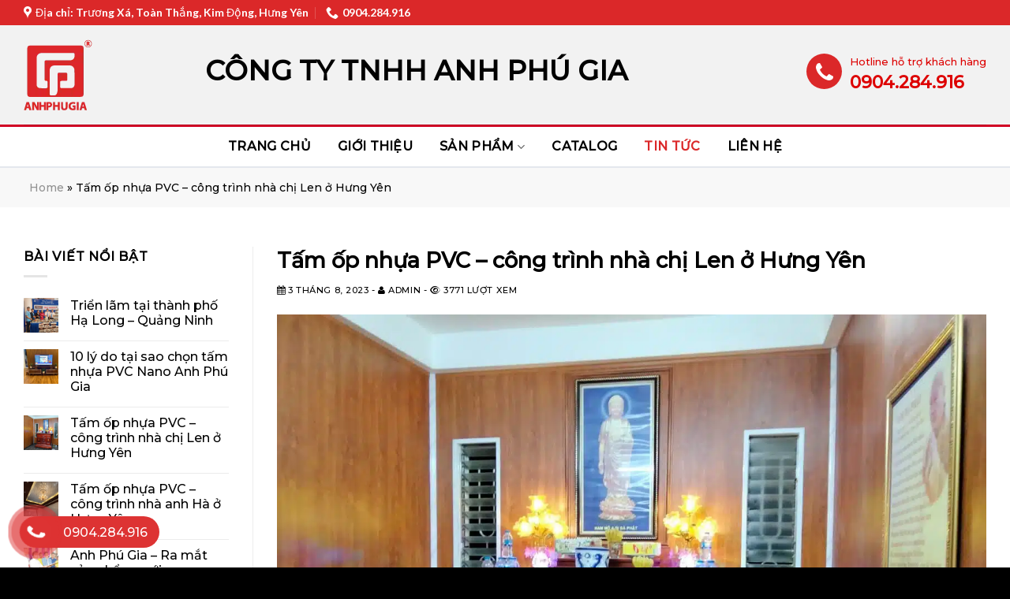

--- FILE ---
content_type: text/html; charset=UTF-8
request_url: https://anhphugia.com/tam-op-nhua-pvc-cong-trinh-nha-chi-len-o-hung-yen.html
body_size: 25247
content:
<!DOCTYPE html>
<html lang="vi" class="loading-site no-js">
<head>
	<meta charset="UTF-8" />
	<link rel="profile" href="https://gmpg.org/xfn/11" />
	<link rel="pingback" href="https://anhphugia.com/xmlrpc.php" />
	

	<script>(function(html){html.className = html.className.replace(/\bno-js\b/,'js')})(document.documentElement);</script>
<meta name='robots' content='index, follow, max-image-preview:large, max-snippet:-1, max-video-preview:-1' />
<meta name="viewport" content="width=device-width, initial-scale=1" />
	<!-- This site is optimized with the Yoast SEO Premium plugin v19.0.1 (Yoast SEO v20.4) - https://yoast.com/wordpress/plugins/seo/ -->
	<title>Tấm ốp nhựa PVC – công trình nhà chị Len ở Hưng Yên - CÔNG TY TNHH ANH PHÚ GIA</title><link rel="preload" as="style" href="https://fonts.googleapis.com/css2?family=Montserrat:ital,wght@0,100;0,200;0,300;0,500;1,400&#038;display=swap" /><link rel="stylesheet" href="https://fonts.googleapis.com/css2?family=Montserrat:ital,wght@0,100;0,200;0,300;0,500;1,400&#038;display=swap" media="print" onload="this.media='all'" /><noscript><link rel="stylesheet" href="https://fonts.googleapis.com/css2?family=Montserrat:ital,wght@0,100;0,200;0,300;0,500;1,400&#038;display=swap" /></noscript>
	<link rel="canonical" href="https://anhphugia.com/tam-op-nhua-pvc-cong-trinh-nha-chi-len-o-hung-yen.html" />
	<meta property="og:locale" content="vi_VN" />
	<meta property="og:type" content="article" />
	<meta property="og:title" content="Tấm ốp nhựa PVC – công trình nhà chị Len ở Hưng Yên" />
	<meta property="og:description" content="Căn nhà cấp 4 đã xây dựng hơn 20 năm, để đón chào năm mới thay vì sơn sửa lại như nhà khác, chị Len đã quyết định sử dung tấm ốp nhựa PVC của công ty Anh Phú Gia để thay đổi ngôi nhà của mình. &nbsp; Bài viết cùng chủ đềƯu, nhược điểm [...]" />
	<meta property="og:url" content="https://anhphugia.com/tam-op-nhua-pvc-cong-trinh-nha-chi-len-o-hung-yen.html" />
	<meta property="og:site_name" content="CÔNG TY TNHH ANH PHÚ GIA" />
	<meta property="article:published_time" content="2023-08-03T07:52:35+00:00" />
	<meta property="og:image" content="https://anhphugia.com/wp-content/uploads/2023/08/279035038_5736543473029469_964117920864930614_n.jpg" />
	<meta property="og:image:width" content="1280" />
	<meta property="og:image:height" content="960" />
	<meta property="og:image:type" content="image/jpeg" />
	<meta name="author" content="admin" />
	<meta name="twitter:card" content="summary_large_image" />
	<meta name="twitter:label1" content="Được viết bởi" />
	<meta name="twitter:data1" content="admin" />
	<meta name="twitter:label2" content="Ước tính thời gian đọc" />
	<meta name="twitter:data2" content="1 phút" />
	<script type="application/ld+json" class="yoast-schema-graph">{"@context":"https://schema.org","@graph":[{"@type":"WebPage","@id":"https://anhphugia.com/tam-op-nhua-pvc-cong-trinh-nha-chi-len-o-hung-yen.html","url":"https://anhphugia.com/tam-op-nhua-pvc-cong-trinh-nha-chi-len-o-hung-yen.html","name":"Tấm ốp nhựa PVC – công trình nhà chị Len ở Hưng Yên - CÔNG TY TNHH ANH PHÚ GIA","isPartOf":{"@id":"https://anhphugia.com/#website"},"primaryImageOfPage":{"@id":"https://anhphugia.com/tam-op-nhua-pvc-cong-trinh-nha-chi-len-o-hung-yen.html#primaryimage"},"image":{"@id":"https://anhphugia.com/tam-op-nhua-pvc-cong-trinh-nha-chi-len-o-hung-yen.html#primaryimage"},"thumbnailUrl":"https://anhphugia.com/wp-content/uploads/2023/08/279035038_5736543473029469_964117920864930614_n.jpg","datePublished":"2023-08-03T07:52:35+00:00","dateModified":"2023-08-03T07:52:35+00:00","author":{"@id":"https://anhphugia.com/#/schema/person/78618ae66907b2b0aa1ff3fe09337a5b"},"breadcrumb":{"@id":"https://anhphugia.com/tam-op-nhua-pvc-cong-trinh-nha-chi-len-o-hung-yen.html#breadcrumb"},"inLanguage":"vi","potentialAction":[{"@type":"ReadAction","target":["https://anhphugia.com/tam-op-nhua-pvc-cong-trinh-nha-chi-len-o-hung-yen.html"]}]},{"@type":"ImageObject","inLanguage":"vi","@id":"https://anhphugia.com/tam-op-nhua-pvc-cong-trinh-nha-chi-len-o-hung-yen.html#primaryimage","url":"https://anhphugia.com/wp-content/uploads/2023/08/279035038_5736543473029469_964117920864930614_n.jpg","contentUrl":"https://anhphugia.com/wp-content/uploads/2023/08/279035038_5736543473029469_964117920864930614_n.jpg","width":1280,"height":960},{"@type":"BreadcrumbList","@id":"https://anhphugia.com/tam-op-nhua-pvc-cong-trinh-nha-chi-len-o-hung-yen.html#breadcrumb","itemListElement":[{"@type":"ListItem","position":1,"name":"Home","item":"https://anhphugia.com/"},{"@type":"ListItem","position":2,"name":"Tấm ốp nhựa PVC – công trình nhà chị Len ở Hưng Yên"}]},{"@type":"WebSite","@id":"https://anhphugia.com/#website","url":"https://anhphugia.com/","name":"CÔNG TY TNHH ANH PHÚ GIA","description":"","potentialAction":[{"@type":"SearchAction","target":{"@type":"EntryPoint","urlTemplate":"https://anhphugia.com/?s={search_term_string}"},"query-input":"required name=search_term_string"}],"inLanguage":"vi"},{"@type":"Person","@id":"https://anhphugia.com/#/schema/person/78618ae66907b2b0aa1ff3fe09337a5b","name":"admin","image":{"@type":"ImageObject","inLanguage":"vi","@id":"https://anhphugia.com/#/schema/person/image/","url":"https://secure.gravatar.com/avatar/e88a38f3b2b19ded64cfb72108335eb2410c3e6a139a66410240ff798f8aeee0?s=96&d=mm&r=g","contentUrl":"https://secure.gravatar.com/avatar/e88a38f3b2b19ded64cfb72108335eb2410c3e6a139a66410240ff798f8aeee0?s=96&d=mm&r=g","caption":"admin"},"sameAs":["http://hanjang.vn"],"url":"https://anhphugia.com/author/admin"}]}</script>
	<!-- / Yoast SEO Premium plugin. -->


<link rel='dns-prefetch' href='//cdn.jsdelivr.net' />
<link rel='dns-prefetch' href='//use.fontawesome.com' />
<link href='https://fonts.gstatic.com' crossorigin rel='preconnect' />
<link rel='prefetch' href='https://anhphugia.com/wp-content/themes/flatsome/assets/js/chunk.countup.js?ver=3.16.6' />
<link rel='prefetch' href='https://anhphugia.com/wp-content/themes/flatsome/assets/js/chunk.sticky-sidebar.js?ver=3.16.6' />
<link rel='prefetch' href='https://anhphugia.com/wp-content/themes/flatsome/assets/js/chunk.tooltips.js?ver=3.16.6' />
<link rel='prefetch' href='https://anhphugia.com/wp-content/themes/flatsome/assets/js/chunk.vendors-popups.js?ver=3.16.6' />
<link rel='prefetch' href='https://anhphugia.com/wp-content/themes/flatsome/assets/js/chunk.vendors-slider.js?ver=3.16.6' />
<link rel="alternate" type="application/rss+xml" title="Dòng thông tin CÔNG TY TNHH ANH PHÚ GIA &raquo;" href="https://anhphugia.com/feed" />
<link rel="alternate" type="application/rss+xml" title="CÔNG TY TNHH ANH PHÚ GIA &raquo; Dòng bình luận" href="https://anhphugia.com/comments/feed" />
<link rel="alternate" type="application/rss+xml" title="CÔNG TY TNHH ANH PHÚ GIA &raquo; Tấm ốp nhựa PVC – công trình nhà chị Len ở Hưng Yên Dòng bình luận" href="https://anhphugia.com/tam-op-nhua-pvc-cong-trinh-nha-chi-len-o-hung-yen.html/feed" />
<link rel="alternate" title="oNhúng (JSON)" type="application/json+oembed" href="https://anhphugia.com/wp-json/oembed/1.0/embed?url=https%3A%2F%2Fanhphugia.com%2Ftam-op-nhua-pvc-cong-trinh-nha-chi-len-o-hung-yen.html" />
<link rel="alternate" title="oNhúng (XML)" type="text/xml+oembed" href="https://anhphugia.com/wp-json/oembed/1.0/embed?url=https%3A%2F%2Fanhphugia.com%2Ftam-op-nhua-pvc-cong-trinh-nha-chi-len-o-hung-yen.html&#038;format=xml" />
<style id='wp-img-auto-sizes-contain-inline-css' type='text/css'>
img:is([sizes=auto i],[sizes^="auto," i]){contain-intrinsic-size:3000px 1500px}
/*# sourceURL=wp-img-auto-sizes-contain-inline-css */
</style>
<style id='wp-emoji-styles-inline-css' type='text/css'>

	img.wp-smiley, img.emoji {
		display: inline !important;
		border: none !important;
		box-shadow: none !important;
		height: 1em !important;
		width: 1em !important;
		margin: 0 0.07em !important;
		vertical-align: -0.1em !important;
		background: none !important;
		padding: 0 !important;
	}
/*# sourceURL=wp-emoji-styles-inline-css */
</style>
<style id='wp-block-library-inline-css' type='text/css'>
:root{--wp-block-synced-color:#7a00df;--wp-block-synced-color--rgb:122,0,223;--wp-bound-block-color:var(--wp-block-synced-color);--wp-editor-canvas-background:#ddd;--wp-admin-theme-color:#007cba;--wp-admin-theme-color--rgb:0,124,186;--wp-admin-theme-color-darker-10:#006ba1;--wp-admin-theme-color-darker-10--rgb:0,107,160.5;--wp-admin-theme-color-darker-20:#005a87;--wp-admin-theme-color-darker-20--rgb:0,90,135;--wp-admin-border-width-focus:2px}@media (min-resolution:192dpi){:root{--wp-admin-border-width-focus:1.5px}}.wp-element-button{cursor:pointer}:root .has-very-light-gray-background-color{background-color:#eee}:root .has-very-dark-gray-background-color{background-color:#313131}:root .has-very-light-gray-color{color:#eee}:root .has-very-dark-gray-color{color:#313131}:root .has-vivid-green-cyan-to-vivid-cyan-blue-gradient-background{background:linear-gradient(135deg,#00d084,#0693e3)}:root .has-purple-crush-gradient-background{background:linear-gradient(135deg,#34e2e4,#4721fb 50%,#ab1dfe)}:root .has-hazy-dawn-gradient-background{background:linear-gradient(135deg,#faaca8,#dad0ec)}:root .has-subdued-olive-gradient-background{background:linear-gradient(135deg,#fafae1,#67a671)}:root .has-atomic-cream-gradient-background{background:linear-gradient(135deg,#fdd79a,#004a59)}:root .has-nightshade-gradient-background{background:linear-gradient(135deg,#330968,#31cdcf)}:root .has-midnight-gradient-background{background:linear-gradient(135deg,#020381,#2874fc)}:root{--wp--preset--font-size--normal:16px;--wp--preset--font-size--huge:42px}.has-regular-font-size{font-size:1em}.has-larger-font-size{font-size:2.625em}.has-normal-font-size{font-size:var(--wp--preset--font-size--normal)}.has-huge-font-size{font-size:var(--wp--preset--font-size--huge)}.has-text-align-center{text-align:center}.has-text-align-left{text-align:left}.has-text-align-right{text-align:right}.has-fit-text{white-space:nowrap!important}#end-resizable-editor-section{display:none}.aligncenter{clear:both}.items-justified-left{justify-content:flex-start}.items-justified-center{justify-content:center}.items-justified-right{justify-content:flex-end}.items-justified-space-between{justify-content:space-between}.screen-reader-text{border:0;clip-path:inset(50%);height:1px;margin:-1px;overflow:hidden;padding:0;position:absolute;width:1px;word-wrap:normal!important}.screen-reader-text:focus{background-color:#ddd;clip-path:none;color:#444;display:block;font-size:1em;height:auto;left:5px;line-height:normal;padding:15px 23px 14px;text-decoration:none;top:5px;width:auto;z-index:100000}html :where(.has-border-color){border-style:solid}html :where([style*=border-top-color]){border-top-style:solid}html :where([style*=border-right-color]){border-right-style:solid}html :where([style*=border-bottom-color]){border-bottom-style:solid}html :where([style*=border-left-color]){border-left-style:solid}html :where([style*=border-width]){border-style:solid}html :where([style*=border-top-width]){border-top-style:solid}html :where([style*=border-right-width]){border-right-style:solid}html :where([style*=border-bottom-width]){border-bottom-style:solid}html :where([style*=border-left-width]){border-left-style:solid}html :where(img[class*=wp-image-]){height:auto;max-width:100%}:where(figure){margin:0 0 1em}html :where(.is-position-sticky){--wp-admin--admin-bar--position-offset:var(--wp-admin--admin-bar--height,0px)}@media screen and (max-width:600px){html :where(.is-position-sticky){--wp-admin--admin-bar--position-offset:0px}}

/*# sourceURL=wp-block-library-inline-css */
</style><style id='global-styles-inline-css' type='text/css'>
:root{--wp--preset--aspect-ratio--square: 1;--wp--preset--aspect-ratio--4-3: 4/3;--wp--preset--aspect-ratio--3-4: 3/4;--wp--preset--aspect-ratio--3-2: 3/2;--wp--preset--aspect-ratio--2-3: 2/3;--wp--preset--aspect-ratio--16-9: 16/9;--wp--preset--aspect-ratio--9-16: 9/16;--wp--preset--color--black: #000000;--wp--preset--color--cyan-bluish-gray: #abb8c3;--wp--preset--color--white: #ffffff;--wp--preset--color--pale-pink: #f78da7;--wp--preset--color--vivid-red: #cf2e2e;--wp--preset--color--luminous-vivid-orange: #ff6900;--wp--preset--color--luminous-vivid-amber: #fcb900;--wp--preset--color--light-green-cyan: #7bdcb5;--wp--preset--color--vivid-green-cyan: #00d084;--wp--preset--color--pale-cyan-blue: #8ed1fc;--wp--preset--color--vivid-cyan-blue: #0693e3;--wp--preset--color--vivid-purple: #9b51e0;--wp--preset--gradient--vivid-cyan-blue-to-vivid-purple: linear-gradient(135deg,rgb(6,147,227) 0%,rgb(155,81,224) 100%);--wp--preset--gradient--light-green-cyan-to-vivid-green-cyan: linear-gradient(135deg,rgb(122,220,180) 0%,rgb(0,208,130) 100%);--wp--preset--gradient--luminous-vivid-amber-to-luminous-vivid-orange: linear-gradient(135deg,rgb(252,185,0) 0%,rgb(255,105,0) 100%);--wp--preset--gradient--luminous-vivid-orange-to-vivid-red: linear-gradient(135deg,rgb(255,105,0) 0%,rgb(207,46,46) 100%);--wp--preset--gradient--very-light-gray-to-cyan-bluish-gray: linear-gradient(135deg,rgb(238,238,238) 0%,rgb(169,184,195) 100%);--wp--preset--gradient--cool-to-warm-spectrum: linear-gradient(135deg,rgb(74,234,220) 0%,rgb(151,120,209) 20%,rgb(207,42,186) 40%,rgb(238,44,130) 60%,rgb(251,105,98) 80%,rgb(254,248,76) 100%);--wp--preset--gradient--blush-light-purple: linear-gradient(135deg,rgb(255,206,236) 0%,rgb(152,150,240) 100%);--wp--preset--gradient--blush-bordeaux: linear-gradient(135deg,rgb(254,205,165) 0%,rgb(254,45,45) 50%,rgb(107,0,62) 100%);--wp--preset--gradient--luminous-dusk: linear-gradient(135deg,rgb(255,203,112) 0%,rgb(199,81,192) 50%,rgb(65,88,208) 100%);--wp--preset--gradient--pale-ocean: linear-gradient(135deg,rgb(255,245,203) 0%,rgb(182,227,212) 50%,rgb(51,167,181) 100%);--wp--preset--gradient--electric-grass: linear-gradient(135deg,rgb(202,248,128) 0%,rgb(113,206,126) 100%);--wp--preset--gradient--midnight: linear-gradient(135deg,rgb(2,3,129) 0%,rgb(40,116,252) 100%);--wp--preset--font-size--small: 13px;--wp--preset--font-size--medium: 20px;--wp--preset--font-size--large: 36px;--wp--preset--font-size--x-large: 42px;--wp--preset--spacing--20: 0.44rem;--wp--preset--spacing--30: 0.67rem;--wp--preset--spacing--40: 1rem;--wp--preset--spacing--50: 1.5rem;--wp--preset--spacing--60: 2.25rem;--wp--preset--spacing--70: 3.38rem;--wp--preset--spacing--80: 5.06rem;--wp--preset--shadow--natural: 6px 6px 9px rgba(0, 0, 0, 0.2);--wp--preset--shadow--deep: 12px 12px 50px rgba(0, 0, 0, 0.4);--wp--preset--shadow--sharp: 6px 6px 0px rgba(0, 0, 0, 0.2);--wp--preset--shadow--outlined: 6px 6px 0px -3px rgb(255, 255, 255), 6px 6px rgb(0, 0, 0);--wp--preset--shadow--crisp: 6px 6px 0px rgb(0, 0, 0);}:where(.is-layout-flex){gap: 0.5em;}:where(.is-layout-grid){gap: 0.5em;}body .is-layout-flex{display: flex;}.is-layout-flex{flex-wrap: wrap;align-items: center;}.is-layout-flex > :is(*, div){margin: 0;}body .is-layout-grid{display: grid;}.is-layout-grid > :is(*, div){margin: 0;}:where(.wp-block-columns.is-layout-flex){gap: 2em;}:where(.wp-block-columns.is-layout-grid){gap: 2em;}:where(.wp-block-post-template.is-layout-flex){gap: 1.25em;}:where(.wp-block-post-template.is-layout-grid){gap: 1.25em;}.has-black-color{color: var(--wp--preset--color--black) !important;}.has-cyan-bluish-gray-color{color: var(--wp--preset--color--cyan-bluish-gray) !important;}.has-white-color{color: var(--wp--preset--color--white) !important;}.has-pale-pink-color{color: var(--wp--preset--color--pale-pink) !important;}.has-vivid-red-color{color: var(--wp--preset--color--vivid-red) !important;}.has-luminous-vivid-orange-color{color: var(--wp--preset--color--luminous-vivid-orange) !important;}.has-luminous-vivid-amber-color{color: var(--wp--preset--color--luminous-vivid-amber) !important;}.has-light-green-cyan-color{color: var(--wp--preset--color--light-green-cyan) !important;}.has-vivid-green-cyan-color{color: var(--wp--preset--color--vivid-green-cyan) !important;}.has-pale-cyan-blue-color{color: var(--wp--preset--color--pale-cyan-blue) !important;}.has-vivid-cyan-blue-color{color: var(--wp--preset--color--vivid-cyan-blue) !important;}.has-vivid-purple-color{color: var(--wp--preset--color--vivid-purple) !important;}.has-black-background-color{background-color: var(--wp--preset--color--black) !important;}.has-cyan-bluish-gray-background-color{background-color: var(--wp--preset--color--cyan-bluish-gray) !important;}.has-white-background-color{background-color: var(--wp--preset--color--white) !important;}.has-pale-pink-background-color{background-color: var(--wp--preset--color--pale-pink) !important;}.has-vivid-red-background-color{background-color: var(--wp--preset--color--vivid-red) !important;}.has-luminous-vivid-orange-background-color{background-color: var(--wp--preset--color--luminous-vivid-orange) !important;}.has-luminous-vivid-amber-background-color{background-color: var(--wp--preset--color--luminous-vivid-amber) !important;}.has-light-green-cyan-background-color{background-color: var(--wp--preset--color--light-green-cyan) !important;}.has-vivid-green-cyan-background-color{background-color: var(--wp--preset--color--vivid-green-cyan) !important;}.has-pale-cyan-blue-background-color{background-color: var(--wp--preset--color--pale-cyan-blue) !important;}.has-vivid-cyan-blue-background-color{background-color: var(--wp--preset--color--vivid-cyan-blue) !important;}.has-vivid-purple-background-color{background-color: var(--wp--preset--color--vivid-purple) !important;}.has-black-border-color{border-color: var(--wp--preset--color--black) !important;}.has-cyan-bluish-gray-border-color{border-color: var(--wp--preset--color--cyan-bluish-gray) !important;}.has-white-border-color{border-color: var(--wp--preset--color--white) !important;}.has-pale-pink-border-color{border-color: var(--wp--preset--color--pale-pink) !important;}.has-vivid-red-border-color{border-color: var(--wp--preset--color--vivid-red) !important;}.has-luminous-vivid-orange-border-color{border-color: var(--wp--preset--color--luminous-vivid-orange) !important;}.has-luminous-vivid-amber-border-color{border-color: var(--wp--preset--color--luminous-vivid-amber) !important;}.has-light-green-cyan-border-color{border-color: var(--wp--preset--color--light-green-cyan) !important;}.has-vivid-green-cyan-border-color{border-color: var(--wp--preset--color--vivid-green-cyan) !important;}.has-pale-cyan-blue-border-color{border-color: var(--wp--preset--color--pale-cyan-blue) !important;}.has-vivid-cyan-blue-border-color{border-color: var(--wp--preset--color--vivid-cyan-blue) !important;}.has-vivid-purple-border-color{border-color: var(--wp--preset--color--vivid-purple) !important;}.has-vivid-cyan-blue-to-vivid-purple-gradient-background{background: var(--wp--preset--gradient--vivid-cyan-blue-to-vivid-purple) !important;}.has-light-green-cyan-to-vivid-green-cyan-gradient-background{background: var(--wp--preset--gradient--light-green-cyan-to-vivid-green-cyan) !important;}.has-luminous-vivid-amber-to-luminous-vivid-orange-gradient-background{background: var(--wp--preset--gradient--luminous-vivid-amber-to-luminous-vivid-orange) !important;}.has-luminous-vivid-orange-to-vivid-red-gradient-background{background: var(--wp--preset--gradient--luminous-vivid-orange-to-vivid-red) !important;}.has-very-light-gray-to-cyan-bluish-gray-gradient-background{background: var(--wp--preset--gradient--very-light-gray-to-cyan-bluish-gray) !important;}.has-cool-to-warm-spectrum-gradient-background{background: var(--wp--preset--gradient--cool-to-warm-spectrum) !important;}.has-blush-light-purple-gradient-background{background: var(--wp--preset--gradient--blush-light-purple) !important;}.has-blush-bordeaux-gradient-background{background: var(--wp--preset--gradient--blush-bordeaux) !important;}.has-luminous-dusk-gradient-background{background: var(--wp--preset--gradient--luminous-dusk) !important;}.has-pale-ocean-gradient-background{background: var(--wp--preset--gradient--pale-ocean) !important;}.has-electric-grass-gradient-background{background: var(--wp--preset--gradient--electric-grass) !important;}.has-midnight-gradient-background{background: var(--wp--preset--gradient--midnight) !important;}.has-small-font-size{font-size: var(--wp--preset--font-size--small) !important;}.has-medium-font-size{font-size: var(--wp--preset--font-size--medium) !important;}.has-large-font-size{font-size: var(--wp--preset--font-size--large) !important;}.has-x-large-font-size{font-size: var(--wp--preset--font-size--x-large) !important;}
/*# sourceURL=global-styles-inline-css */
</style>

<style id='classic-theme-styles-inline-css' type='text/css'>
/*! This file is auto-generated */
.wp-block-button__link{color:#fff;background-color:#32373c;border-radius:9999px;box-shadow:none;text-decoration:none;padding:calc(.667em + 2px) calc(1.333em + 2px);font-size:1.125em}.wp-block-file__button{background:#32373c;color:#fff;text-decoration:none}
/*# sourceURL=/wp-includes/css/classic-themes.min.css */
</style>
<link rel='stylesheet' id='contact-form-7-css' href='https://anhphugia.com/wp-content/plugins/contact-form-7/includes/css/styles.css?ver=5.7.5.1' type='text/css' media='all' />
<link rel='stylesheet' id='crp-style-text-only-css' href='https://anhphugia.com/wp-content/plugins/contextual-related-posts/css/text-only.min.css?ver=3.3.3' type='text/css' media='all' />
<style id='woocommerce-inline-inline-css' type='text/css'>
.woocommerce form .form-row .required { visibility: visible; }
/*# sourceURL=woocommerce-inline-inline-css */
</style>
<link rel='stylesheet' id='pzf-style-css' href='https://anhphugia.com/wp-content/plugins/button-contact-vr/css/style.css?ver=6.9' type='text/css' media='all' />
<link rel='stylesheet' id='ez-toc-css' href='https://anhphugia.com/wp-content/plugins/easy-table-of-contents/assets/css/screen.min.css?ver=2.0.46' type='text/css' media='all' />
<style id='ez-toc-inline-css' type='text/css'>
div#ez-toc-container p.ez-toc-title {font-size: 120%;}div#ez-toc-container p.ez-toc-title {font-weight: 500;}div#ez-toc-container ul li {font-size: 95%;}div#ez-toc-container nav ul ul li ul li {font-size: 90%!important;}div#ez-toc-container {width: 100%;}
.ez-toc-container-direction {direction: ltr;}.ez-toc-counter ul{counter-reset: item;}.ez-toc-counter nav ul li a::before {content: counters(item, ".", decimal) ". ";display: inline-block;counter-increment: item;flex-grow: 0;flex-shrink: 0;margin-right: .2em; float: left;}.ez-toc-widget-direction {direction: ltr;}.ez-toc-widget-container ul{counter-reset: item;}.ez-toc-widget-container nav ul li a::before {content: counters(item, ".", decimal) ". ";display: inline-block;counter-increment: item;flex-grow: 0;flex-shrink: 0;margin-right: .2em; float: left;}
/*# sourceURL=ez-toc-inline-css */
</style>
<link rel='stylesheet' id='font-awesome-official-css' href='https://use.fontawesome.com/releases/v6.3.0/css/all.css' type='text/css' media='all' integrity="sha384-nYX0jQk7JxCp1jdj3j2QdJbEJaTvTlhexnpMjwIkYQLdk9ZE3/g8CBw87XP2N0pR" crossorigin="anonymous" />
<link rel='stylesheet' id='flatsome-main-css' href='https://anhphugia.com/wp-content/themes/flatsome/assets/css/flatsome.css?ver=3.16.6' type='text/css' media='all' />
<style id='flatsome-main-inline-css' type='text/css'>
@font-face {
				font-family: "fl-icons";
				font-display: block;
				src: url(https://anhphugia.com/wp-content/themes/flatsome/assets/css/icons/fl-icons.eot?v=3.16.6);
				src:
					url(https://anhphugia.com/wp-content/themes/flatsome/assets/css/icons/fl-icons.eot#iefix?v=3.16.6) format("embedded-opentype"),
					url(https://anhphugia.com/wp-content/themes/flatsome/assets/css/icons/fl-icons.woff2?v=3.16.6) format("woff2"),
					url(https://anhphugia.com/wp-content/themes/flatsome/assets/css/icons/fl-icons.ttf?v=3.16.6) format("truetype"),
					url(https://anhphugia.com/wp-content/themes/flatsome/assets/css/icons/fl-icons.woff?v=3.16.6) format("woff"),
					url(https://anhphugia.com/wp-content/themes/flatsome/assets/css/icons/fl-icons.svg?v=3.16.6#fl-icons) format("svg");
			}
/*# sourceURL=flatsome-main-inline-css */
</style>
<link rel='stylesheet' id='flatsome-shop-css' href='https://anhphugia.com/wp-content/themes/flatsome/assets/css/flatsome-shop.css?ver=3.16.6' type='text/css' media='all' />
<link rel='stylesheet' id='flatsome-style-css' href='https://anhphugia.com/wp-content/themes/flatsome-child-theme/style.css?ver=3.15.3' type='text/css' media='all' />
<style id='rocket-lazyload-inline-css' type='text/css'>
.rll-youtube-player{position:relative;padding-bottom:56.23%;height:0;overflow:hidden;max-width:100%;}.rll-youtube-player:focus-within{outline: 2px solid currentColor;outline-offset: 5px;}.rll-youtube-player iframe{position:absolute;top:0;left:0;width:100%;height:100%;z-index:100;background:0 0}.rll-youtube-player img{bottom:0;display:block;left:0;margin:auto;max-width:100%;width:100%;position:absolute;right:0;top:0;border:none;height:auto;-webkit-transition:.4s all;-moz-transition:.4s all;transition:.4s all}.rll-youtube-player img:hover{-webkit-filter:brightness(75%)}.rll-youtube-player .play{height:100%;width:100%;left:0;top:0;position:absolute;background:url(https://anhphugia.com/wp-content/plugins/wp-rocket/assets/img/youtube.png) no-repeat center;background-color: transparent !important;cursor:pointer;border:none;}
/*# sourceURL=rocket-lazyload-inline-css */
</style>
<link rel='stylesheet' id='font-awesome-official-v4shim-css' href='https://use.fontawesome.com/releases/v6.3.0/css/v4-shims.css' type='text/css' media='all' integrity="sha384-SQz6YOYE9rzJdPMcxCxNEmEuaYeT0ayZY/ZxArYWtTnvBwcfHI6rCwtgsOonZ+08" crossorigin="anonymous" />
<script type="text/javascript" src="https://anhphugia.com/wp-includes/js/jquery/jquery.min.js?ver=3.7.1" id="jquery-core-js"></script>
<script type="text/javascript" src="https://anhphugia.com/wp-includes/js/jquery/jquery-migrate.min.js?ver=3.4.1" id="jquery-migrate-js"></script>
<script type="text/javascript" id="ez-toc-scroll-scriptjs-js-after">
/* <![CDATA[ */
jQuery(document).ready(function(){document.querySelectorAll(".ez-toc-section").forEach(t=>{t.setAttribute("ez-toc-data-id","#"+decodeURI(t.getAttribute("id")))}),jQuery("a.ez-toc-link").click(function(){let t=jQuery(this).attr("href"),e=jQuery("#wpadminbar"),i=0;30>30&&(i=30),e.length&&(i+=e.height()),jQuery('[ez-toc-data-id="'+decodeURI(t)+'"]').length>0&&(i=jQuery('[ez-toc-data-id="'+decodeURI(t)+'"]').offset().top-i),jQuery("html, body").animate({scrollTop:i},500)})});
//# sourceURL=ez-toc-scroll-scriptjs-js-after
/* ]]> */
</script>
<link rel="https://api.w.org/" href="https://anhphugia.com/wp-json/" /><link rel="alternate" title="JSON" type="application/json" href="https://anhphugia.com/wp-json/wp/v2/posts/215" /><link rel="EditURI" type="application/rsd+xml" title="RSD" href="https://anhphugia.com/xmlrpc.php?rsd" />
<meta name="generator" content="WordPress 6.9" />
<meta name="generator" content="WooCommerce 7.5.1" />
<link rel='shortlink' href='https://anhphugia.com/?p=215' />
<style>.bg{opacity: 0; transition: opacity 1s; -webkit-transition: opacity 1s;} .bg-loaded{opacity: 1;}</style>	<noscript><style>.woocommerce-product-gallery{ opacity: 1 !important; }</style></noscript>
	<link rel="icon" href="https://anhphugia.com/wp-content/uploads/2023/08/LOGO.png" sizes="32x32" />
<link rel="icon" href="https://anhphugia.com/wp-content/uploads/2023/08/LOGO.png" sizes="192x192" />
<link rel="apple-touch-icon" href="https://anhphugia.com/wp-content/uploads/2023/08/LOGO.png" />
<meta name="msapplication-TileImage" content="https://anhphugia.com/wp-content/uploads/2023/08/LOGO.png" />
<style id="custom-css" type="text/css">:root {--primary-color: #db2829;}.container-width, .full-width .ubermenu-nav, .container, .row{max-width: 1250px}.row.row-collapse{max-width: 1220px}.row.row-small{max-width: 1242.5px}.row.row-large{max-width: 1280px}.header-main{height: 126px}#logo img{max-height: 126px}#logo{width:200px;}.header-bottom{min-height: 55px}.header-top{min-height: 30px}.transparent .header-main{height: 90px}.transparent #logo img{max-height: 90px}.has-transparent + .page-title:first-of-type,.has-transparent + #main > .page-title,.has-transparent + #main > div > .page-title,.has-transparent + #main .page-header-wrapper:first-of-type .page-title{padding-top: 170px;}.header.show-on-scroll,.stuck .header-main{height:70px!important}.stuck #logo img{max-height: 70px!important}.header-bottom {background-color: #f1f1f1}.header-bottom-nav > li > a{line-height: 16px }@media (max-width: 549px) {.header-main{height: 70px}#logo img{max-height: 70px}}.nav-dropdown{font-size:100%}.header-top{background-color:#db2829!important;}/* Color */.accordion-title.active, .has-icon-bg .icon .icon-inner,.logo a, .primary.is-underline, .primary.is-link, .badge-outline .badge-inner, .nav-outline > li.active> a,.nav-outline >li.active > a, .cart-icon strong,[data-color='primary'], .is-outline.primary{color: #db2829;}/* Color !important */[data-text-color="primary"]{color: #db2829!important;}/* Background Color */[data-text-bg="primary"]{background-color: #db2829;}/* Background */.scroll-to-bullets a,.featured-title, .label-new.menu-item > a:after, .nav-pagination > li > .current,.nav-pagination > li > span:hover,.nav-pagination > li > a:hover,.has-hover:hover .badge-outline .badge-inner,button[type="submit"], .button.wc-forward:not(.checkout):not(.checkout-button), .button.submit-button, .button.primary:not(.is-outline),.featured-table .title,.is-outline:hover, .has-icon:hover .icon-label,.nav-dropdown-bold .nav-column li > a:hover, .nav-dropdown.nav-dropdown-bold > li > a:hover, .nav-dropdown-bold.dark .nav-column li > a:hover, .nav-dropdown.nav-dropdown-bold.dark > li > a:hover, .header-vertical-menu__opener ,.is-outline:hover, .tagcloud a:hover,.grid-tools a, input[type='submit']:not(.is-form), .box-badge:hover .box-text, input.button.alt,.nav-box > li > a:hover,.nav-box > li.active > a,.nav-pills > li.active > a ,.current-dropdown .cart-icon strong, .cart-icon:hover strong, .nav-line-bottom > li > a:before, .nav-line-grow > li > a:before, .nav-line > li > a:before,.banner, .header-top, .slider-nav-circle .flickity-prev-next-button:hover svg, .slider-nav-circle .flickity-prev-next-button:hover .arrow, .primary.is-outline:hover, .button.primary:not(.is-outline), input[type='submit'].primary, input[type='submit'].primary, input[type='reset'].button, input[type='button'].primary, .badge-inner{background-color: #db2829;}/* Border */.nav-vertical.nav-tabs > li.active > a,.scroll-to-bullets a.active,.nav-pagination > li > .current,.nav-pagination > li > span:hover,.nav-pagination > li > a:hover,.has-hover:hover .badge-outline .badge-inner,.accordion-title.active,.featured-table,.is-outline:hover, .tagcloud a:hover,blockquote, .has-border, .cart-icon strong:after,.cart-icon strong,.blockUI:before, .processing:before,.loading-spin, .slider-nav-circle .flickity-prev-next-button:hover svg, .slider-nav-circle .flickity-prev-next-button:hover .arrow, .primary.is-outline:hover{border-color: #db2829}.nav-tabs > li.active > a{border-top-color: #db2829}.widget_shopping_cart_content .blockUI.blockOverlay:before { border-left-color: #db2829 }.woocommerce-checkout-review-order .blockUI.blockOverlay:before { border-left-color: #db2829 }/* Fill */.slider .flickity-prev-next-button:hover svg,.slider .flickity-prev-next-button:hover .arrow{fill: #db2829;}/* Focus */.primary:focus-visible, .submit-button:focus-visible, button[type="submit"]:focus-visible { outline-color: #db2829!important; }body{color: #000000}h1,h2,h3,h4,h5,h6,.heading-font{color: #000000;}body{font-size: 100%;}body{font-family: Roboto, sans-serif;}body {font-weight: 400;font-style: normal;}.nav > li > a {font-family: Lato, sans-serif;}.mobile-sidebar-levels-2 .nav > li > ul > li > a {font-family: Lato, sans-serif;}.nav > li > a,.mobile-sidebar-levels-2 .nav > li > ul > li > a {font-weight: 700;font-style: normal;}h1,h2,h3,h4,h5,h6,.heading-font, .off-canvas-center .nav-sidebar.nav-vertical > li > a{font-family: Roboto, sans-serif;}h1,h2,h3,h4,h5,h6,.heading-font,.banner h1,.banner h2 {font-weight: 700;font-style: normal;}.alt-font{font-family: "Dancing Script", sans-serif;}.alt-font {font-weight: 400!important;font-style: normal!important;}.header:not(.transparent) .header-bottom-nav.nav > li > a{color: #000000;}.header:not(.transparent) .header-bottom-nav.nav > li > a:hover,.header:not(.transparent) .header-bottom-nav.nav > li.active > a,.header:not(.transparent) .header-bottom-nav.nav > li.current > a,.header:not(.transparent) .header-bottom-nav.nav > li > a.active,.header:not(.transparent) .header-bottom-nav.nav > li > a.current{color: #db2829;}.header-bottom-nav.nav-line-bottom > li > a:before,.header-bottom-nav.nav-line-grow > li > a:before,.header-bottom-nav.nav-line > li > a:before,.header-bottom-nav.nav-box > li > a:hover,.header-bottom-nav.nav-box > li.active > a,.header-bottom-nav.nav-pills > li > a:hover,.header-bottom-nav.nav-pills > li.active > a{color:#FFF!important;background-color: #db2829;}a{color: #000000;}a:hover{color: #dd3333;}.tagcloud a:hover{border-color: #dd3333;background-color: #dd3333;}@media screen and (min-width: 550px){.products .box-vertical .box-image{min-width: 1000px!important;width: 1000px!important;}}.absolute-footer, html{background-color: #000000}.nav-vertical-fly-out > li + li {border-top-width: 1px; border-top-style: solid;}.label-new.menu-item > a:after{content:"New";}.label-hot.menu-item > a:after{content:"Hot";}.label-sale.menu-item > a:after{content:"Sale";}.label-popular.menu-item > a:after{content:"Popular";}</style>		<style type="text/css" id="wp-custom-css">
			.breadcrumb-blog {
    background: #f8f8f8;
    line-height: 40px;
    margin-bottom: 20px;
}
nav.woocommerce-breadcrumb.breadcrumbs {
    padding: 5px 15px;
    max-width: 1237px;
    margin: auto;
    color: #000;
    text-transform: unset;
    font-weight: 400;
    font-size: 14px;
}
#header-contact li a {
    text-transform: none;
    letter-spacing: 0;
    font-size: 14px;
    color: white;
}
.header-hotline a {
    display: flex;
    text-decoration: none;
}
.header-hotline a .icon {
    position: relative;
    width: 45px;
    height: 45px;
    text-align: center;
    border-radius: 50%;
    background-color: #db2829;
}
.header-hotline a .icon .fa {
    font-size: 28px;
    line-height: 48px;
    color: #fff;
}
.header-hotline p {
    position: relative;
    flex: 1;
    margin: 0px;
    padding-left: 10px;
}
.header-hotline p span:last-child {
    font-size: 22px;
    line-height: 37px;
    margin-top: -2px;
    font-weight: 700;
}
.header-hotline p span {
    display: block;
    color:  #dd0000;
    font-size: 13px;
    line-height: 20px;
}
.nav-dropdown>li>a{font-size: 15px; font-weight: 600; color: #000;}
.nav-dropdown>li>a:hover{color: #dd0000 !important;}
.header:not(.transparent) .header-bottom-nav.nav > li > a {
    color: #000;
    font-family: 'Montserrat', sans-serif !important;
    font-weight: 600;
    font-size: 16px;
    padding: 15px 10px;
}		</style>
		<style id="kirki-inline-styles">/* cyrillic-ext */
@font-face {
  font-family: 'Roboto';
  font-style: normal;
  font-weight: 400;
  font-stretch: normal;
  font-display: swap;
  src: url(https://anhphugia.com/wp-content/fonts/roboto/font) format('woff');
  unicode-range: U+0460-052F, U+1C80-1C8A, U+20B4, U+2DE0-2DFF, U+A640-A69F, U+FE2E-FE2F;
}
/* cyrillic */
@font-face {
  font-family: 'Roboto';
  font-style: normal;
  font-weight: 400;
  font-stretch: normal;
  font-display: swap;
  src: url(https://anhphugia.com/wp-content/fonts/roboto/font) format('woff');
  unicode-range: U+0301, U+0400-045F, U+0490-0491, U+04B0-04B1, U+2116;
}
/* greek-ext */
@font-face {
  font-family: 'Roboto';
  font-style: normal;
  font-weight: 400;
  font-stretch: normal;
  font-display: swap;
  src: url(https://anhphugia.com/wp-content/fonts/roboto/font) format('woff');
  unicode-range: U+1F00-1FFF;
}
/* greek */
@font-face {
  font-family: 'Roboto';
  font-style: normal;
  font-weight: 400;
  font-stretch: normal;
  font-display: swap;
  src: url(https://anhphugia.com/wp-content/fonts/roboto/font) format('woff');
  unicode-range: U+0370-0377, U+037A-037F, U+0384-038A, U+038C, U+038E-03A1, U+03A3-03FF;
}
/* math */
@font-face {
  font-family: 'Roboto';
  font-style: normal;
  font-weight: 400;
  font-stretch: normal;
  font-display: swap;
  src: url(https://anhphugia.com/wp-content/fonts/roboto/font) format('woff');
  unicode-range: U+0302-0303, U+0305, U+0307-0308, U+0310, U+0312, U+0315, U+031A, U+0326-0327, U+032C, U+032F-0330, U+0332-0333, U+0338, U+033A, U+0346, U+034D, U+0391-03A1, U+03A3-03A9, U+03B1-03C9, U+03D1, U+03D5-03D6, U+03F0-03F1, U+03F4-03F5, U+2016-2017, U+2034-2038, U+203C, U+2040, U+2043, U+2047, U+2050, U+2057, U+205F, U+2070-2071, U+2074-208E, U+2090-209C, U+20D0-20DC, U+20E1, U+20E5-20EF, U+2100-2112, U+2114-2115, U+2117-2121, U+2123-214F, U+2190, U+2192, U+2194-21AE, U+21B0-21E5, U+21F1-21F2, U+21F4-2211, U+2213-2214, U+2216-22FF, U+2308-230B, U+2310, U+2319, U+231C-2321, U+2336-237A, U+237C, U+2395, U+239B-23B7, U+23D0, U+23DC-23E1, U+2474-2475, U+25AF, U+25B3, U+25B7, U+25BD, U+25C1, U+25CA, U+25CC, U+25FB, U+266D-266F, U+27C0-27FF, U+2900-2AFF, U+2B0E-2B11, U+2B30-2B4C, U+2BFE, U+3030, U+FF5B, U+FF5D, U+1D400-1D7FF, U+1EE00-1EEFF;
}
/* symbols */
@font-face {
  font-family: 'Roboto';
  font-style: normal;
  font-weight: 400;
  font-stretch: normal;
  font-display: swap;
  src: url(https://anhphugia.com/wp-content/fonts/roboto/font) format('woff');
  unicode-range: U+0001-000C, U+000E-001F, U+007F-009F, U+20DD-20E0, U+20E2-20E4, U+2150-218F, U+2190, U+2192, U+2194-2199, U+21AF, U+21E6-21F0, U+21F3, U+2218-2219, U+2299, U+22C4-22C6, U+2300-243F, U+2440-244A, U+2460-24FF, U+25A0-27BF, U+2800-28FF, U+2921-2922, U+2981, U+29BF, U+29EB, U+2B00-2BFF, U+4DC0-4DFF, U+FFF9-FFFB, U+10140-1018E, U+10190-1019C, U+101A0, U+101D0-101FD, U+102E0-102FB, U+10E60-10E7E, U+1D2C0-1D2D3, U+1D2E0-1D37F, U+1F000-1F0FF, U+1F100-1F1AD, U+1F1E6-1F1FF, U+1F30D-1F30F, U+1F315, U+1F31C, U+1F31E, U+1F320-1F32C, U+1F336, U+1F378, U+1F37D, U+1F382, U+1F393-1F39F, U+1F3A7-1F3A8, U+1F3AC-1F3AF, U+1F3C2, U+1F3C4-1F3C6, U+1F3CA-1F3CE, U+1F3D4-1F3E0, U+1F3ED, U+1F3F1-1F3F3, U+1F3F5-1F3F7, U+1F408, U+1F415, U+1F41F, U+1F426, U+1F43F, U+1F441-1F442, U+1F444, U+1F446-1F449, U+1F44C-1F44E, U+1F453, U+1F46A, U+1F47D, U+1F4A3, U+1F4B0, U+1F4B3, U+1F4B9, U+1F4BB, U+1F4BF, U+1F4C8-1F4CB, U+1F4D6, U+1F4DA, U+1F4DF, U+1F4E3-1F4E6, U+1F4EA-1F4ED, U+1F4F7, U+1F4F9-1F4FB, U+1F4FD-1F4FE, U+1F503, U+1F507-1F50B, U+1F50D, U+1F512-1F513, U+1F53E-1F54A, U+1F54F-1F5FA, U+1F610, U+1F650-1F67F, U+1F687, U+1F68D, U+1F691, U+1F694, U+1F698, U+1F6AD, U+1F6B2, U+1F6B9-1F6BA, U+1F6BC, U+1F6C6-1F6CF, U+1F6D3-1F6D7, U+1F6E0-1F6EA, U+1F6F0-1F6F3, U+1F6F7-1F6FC, U+1F700-1F7FF, U+1F800-1F80B, U+1F810-1F847, U+1F850-1F859, U+1F860-1F887, U+1F890-1F8AD, U+1F8B0-1F8BB, U+1F8C0-1F8C1, U+1F900-1F90B, U+1F93B, U+1F946, U+1F984, U+1F996, U+1F9E9, U+1FA00-1FA6F, U+1FA70-1FA7C, U+1FA80-1FA89, U+1FA8F-1FAC6, U+1FACE-1FADC, U+1FADF-1FAE9, U+1FAF0-1FAF8, U+1FB00-1FBFF;
}
/* vietnamese */
@font-face {
  font-family: 'Roboto';
  font-style: normal;
  font-weight: 400;
  font-stretch: normal;
  font-display: swap;
  src: url(https://anhphugia.com/wp-content/fonts/roboto/font) format('woff');
  unicode-range: U+0102-0103, U+0110-0111, U+0128-0129, U+0168-0169, U+01A0-01A1, U+01AF-01B0, U+0300-0301, U+0303-0304, U+0308-0309, U+0323, U+0329, U+1EA0-1EF9, U+20AB;
}
/* latin-ext */
@font-face {
  font-family: 'Roboto';
  font-style: normal;
  font-weight: 400;
  font-stretch: normal;
  font-display: swap;
  src: url(https://anhphugia.com/wp-content/fonts/roboto/font) format('woff');
  unicode-range: U+0100-02BA, U+02BD-02C5, U+02C7-02CC, U+02CE-02D7, U+02DD-02FF, U+0304, U+0308, U+0329, U+1D00-1DBF, U+1E00-1E9F, U+1EF2-1EFF, U+2020, U+20A0-20AB, U+20AD-20C0, U+2113, U+2C60-2C7F, U+A720-A7FF;
}
/* latin */
@font-face {
  font-family: 'Roboto';
  font-style: normal;
  font-weight: 400;
  font-stretch: normal;
  font-display: swap;
  src: url(https://anhphugia.com/wp-content/fonts/roboto/font) format('woff');
  unicode-range: U+0000-00FF, U+0131, U+0152-0153, U+02BB-02BC, U+02C6, U+02DA, U+02DC, U+0304, U+0308, U+0329, U+2000-206F, U+20AC, U+2122, U+2191, U+2193, U+2212, U+2215, U+FEFF, U+FFFD;
}
/* cyrillic-ext */
@font-face {
  font-family: 'Roboto';
  font-style: normal;
  font-weight: 700;
  font-stretch: normal;
  font-display: swap;
  src: url(https://anhphugia.com/wp-content/fonts/roboto/font) format('woff');
  unicode-range: U+0460-052F, U+1C80-1C8A, U+20B4, U+2DE0-2DFF, U+A640-A69F, U+FE2E-FE2F;
}
/* cyrillic */
@font-face {
  font-family: 'Roboto';
  font-style: normal;
  font-weight: 700;
  font-stretch: normal;
  font-display: swap;
  src: url(https://anhphugia.com/wp-content/fonts/roboto/font) format('woff');
  unicode-range: U+0301, U+0400-045F, U+0490-0491, U+04B0-04B1, U+2116;
}
/* greek-ext */
@font-face {
  font-family: 'Roboto';
  font-style: normal;
  font-weight: 700;
  font-stretch: normal;
  font-display: swap;
  src: url(https://anhphugia.com/wp-content/fonts/roboto/font) format('woff');
  unicode-range: U+1F00-1FFF;
}
/* greek */
@font-face {
  font-family: 'Roboto';
  font-style: normal;
  font-weight: 700;
  font-stretch: normal;
  font-display: swap;
  src: url(https://anhphugia.com/wp-content/fonts/roboto/font) format('woff');
  unicode-range: U+0370-0377, U+037A-037F, U+0384-038A, U+038C, U+038E-03A1, U+03A3-03FF;
}
/* math */
@font-face {
  font-family: 'Roboto';
  font-style: normal;
  font-weight: 700;
  font-stretch: normal;
  font-display: swap;
  src: url(https://anhphugia.com/wp-content/fonts/roboto/font) format('woff');
  unicode-range: U+0302-0303, U+0305, U+0307-0308, U+0310, U+0312, U+0315, U+031A, U+0326-0327, U+032C, U+032F-0330, U+0332-0333, U+0338, U+033A, U+0346, U+034D, U+0391-03A1, U+03A3-03A9, U+03B1-03C9, U+03D1, U+03D5-03D6, U+03F0-03F1, U+03F4-03F5, U+2016-2017, U+2034-2038, U+203C, U+2040, U+2043, U+2047, U+2050, U+2057, U+205F, U+2070-2071, U+2074-208E, U+2090-209C, U+20D0-20DC, U+20E1, U+20E5-20EF, U+2100-2112, U+2114-2115, U+2117-2121, U+2123-214F, U+2190, U+2192, U+2194-21AE, U+21B0-21E5, U+21F1-21F2, U+21F4-2211, U+2213-2214, U+2216-22FF, U+2308-230B, U+2310, U+2319, U+231C-2321, U+2336-237A, U+237C, U+2395, U+239B-23B7, U+23D0, U+23DC-23E1, U+2474-2475, U+25AF, U+25B3, U+25B7, U+25BD, U+25C1, U+25CA, U+25CC, U+25FB, U+266D-266F, U+27C0-27FF, U+2900-2AFF, U+2B0E-2B11, U+2B30-2B4C, U+2BFE, U+3030, U+FF5B, U+FF5D, U+1D400-1D7FF, U+1EE00-1EEFF;
}
/* symbols */
@font-face {
  font-family: 'Roboto';
  font-style: normal;
  font-weight: 700;
  font-stretch: normal;
  font-display: swap;
  src: url(https://anhphugia.com/wp-content/fonts/roboto/font) format('woff');
  unicode-range: U+0001-000C, U+000E-001F, U+007F-009F, U+20DD-20E0, U+20E2-20E4, U+2150-218F, U+2190, U+2192, U+2194-2199, U+21AF, U+21E6-21F0, U+21F3, U+2218-2219, U+2299, U+22C4-22C6, U+2300-243F, U+2440-244A, U+2460-24FF, U+25A0-27BF, U+2800-28FF, U+2921-2922, U+2981, U+29BF, U+29EB, U+2B00-2BFF, U+4DC0-4DFF, U+FFF9-FFFB, U+10140-1018E, U+10190-1019C, U+101A0, U+101D0-101FD, U+102E0-102FB, U+10E60-10E7E, U+1D2C0-1D2D3, U+1D2E0-1D37F, U+1F000-1F0FF, U+1F100-1F1AD, U+1F1E6-1F1FF, U+1F30D-1F30F, U+1F315, U+1F31C, U+1F31E, U+1F320-1F32C, U+1F336, U+1F378, U+1F37D, U+1F382, U+1F393-1F39F, U+1F3A7-1F3A8, U+1F3AC-1F3AF, U+1F3C2, U+1F3C4-1F3C6, U+1F3CA-1F3CE, U+1F3D4-1F3E0, U+1F3ED, U+1F3F1-1F3F3, U+1F3F5-1F3F7, U+1F408, U+1F415, U+1F41F, U+1F426, U+1F43F, U+1F441-1F442, U+1F444, U+1F446-1F449, U+1F44C-1F44E, U+1F453, U+1F46A, U+1F47D, U+1F4A3, U+1F4B0, U+1F4B3, U+1F4B9, U+1F4BB, U+1F4BF, U+1F4C8-1F4CB, U+1F4D6, U+1F4DA, U+1F4DF, U+1F4E3-1F4E6, U+1F4EA-1F4ED, U+1F4F7, U+1F4F9-1F4FB, U+1F4FD-1F4FE, U+1F503, U+1F507-1F50B, U+1F50D, U+1F512-1F513, U+1F53E-1F54A, U+1F54F-1F5FA, U+1F610, U+1F650-1F67F, U+1F687, U+1F68D, U+1F691, U+1F694, U+1F698, U+1F6AD, U+1F6B2, U+1F6B9-1F6BA, U+1F6BC, U+1F6C6-1F6CF, U+1F6D3-1F6D7, U+1F6E0-1F6EA, U+1F6F0-1F6F3, U+1F6F7-1F6FC, U+1F700-1F7FF, U+1F800-1F80B, U+1F810-1F847, U+1F850-1F859, U+1F860-1F887, U+1F890-1F8AD, U+1F8B0-1F8BB, U+1F8C0-1F8C1, U+1F900-1F90B, U+1F93B, U+1F946, U+1F984, U+1F996, U+1F9E9, U+1FA00-1FA6F, U+1FA70-1FA7C, U+1FA80-1FA89, U+1FA8F-1FAC6, U+1FACE-1FADC, U+1FADF-1FAE9, U+1FAF0-1FAF8, U+1FB00-1FBFF;
}
/* vietnamese */
@font-face {
  font-family: 'Roboto';
  font-style: normal;
  font-weight: 700;
  font-stretch: normal;
  font-display: swap;
  src: url(https://anhphugia.com/wp-content/fonts/roboto/font) format('woff');
  unicode-range: U+0102-0103, U+0110-0111, U+0128-0129, U+0168-0169, U+01A0-01A1, U+01AF-01B0, U+0300-0301, U+0303-0304, U+0308-0309, U+0323, U+0329, U+1EA0-1EF9, U+20AB;
}
/* latin-ext */
@font-face {
  font-family: 'Roboto';
  font-style: normal;
  font-weight: 700;
  font-stretch: normal;
  font-display: swap;
  src: url(https://anhphugia.com/wp-content/fonts/roboto/font) format('woff');
  unicode-range: U+0100-02BA, U+02BD-02C5, U+02C7-02CC, U+02CE-02D7, U+02DD-02FF, U+0304, U+0308, U+0329, U+1D00-1DBF, U+1E00-1E9F, U+1EF2-1EFF, U+2020, U+20A0-20AB, U+20AD-20C0, U+2113, U+2C60-2C7F, U+A720-A7FF;
}
/* latin */
@font-face {
  font-family: 'Roboto';
  font-style: normal;
  font-weight: 700;
  font-stretch: normal;
  font-display: swap;
  src: url(https://anhphugia.com/wp-content/fonts/roboto/font) format('woff');
  unicode-range: U+0000-00FF, U+0131, U+0152-0153, U+02BB-02BC, U+02C6, U+02DA, U+02DC, U+0304, U+0308, U+0329, U+2000-206F, U+20AC, U+2122, U+2191, U+2193, U+2212, U+2215, U+FEFF, U+FFFD;
}/* latin-ext */
@font-face {
  font-family: 'Lato';
  font-style: normal;
  font-weight: 700;
  font-display: swap;
  src: url(https://anhphugia.com/wp-content/fonts/lato/font) format('woff');
  unicode-range: U+0100-02BA, U+02BD-02C5, U+02C7-02CC, U+02CE-02D7, U+02DD-02FF, U+0304, U+0308, U+0329, U+1D00-1DBF, U+1E00-1E9F, U+1EF2-1EFF, U+2020, U+20A0-20AB, U+20AD-20C0, U+2113, U+2C60-2C7F, U+A720-A7FF;
}
/* latin */
@font-face {
  font-family: 'Lato';
  font-style: normal;
  font-weight: 700;
  font-display: swap;
  src: url(https://anhphugia.com/wp-content/fonts/lato/font) format('woff');
  unicode-range: U+0000-00FF, U+0131, U+0152-0153, U+02BB-02BC, U+02C6, U+02DA, U+02DC, U+0304, U+0308, U+0329, U+2000-206F, U+20AC, U+2122, U+2191, U+2193, U+2212, U+2215, U+FEFF, U+FFFD;
}/* vietnamese */
@font-face {
  font-family: 'Dancing Script';
  font-style: normal;
  font-weight: 400;
  font-display: swap;
  src: url(https://anhphugia.com/wp-content/fonts/dancing-script/font) format('woff');
  unicode-range: U+0102-0103, U+0110-0111, U+0128-0129, U+0168-0169, U+01A0-01A1, U+01AF-01B0, U+0300-0301, U+0303-0304, U+0308-0309, U+0323, U+0329, U+1EA0-1EF9, U+20AB;
}
/* latin-ext */
@font-face {
  font-family: 'Dancing Script';
  font-style: normal;
  font-weight: 400;
  font-display: swap;
  src: url(https://anhphugia.com/wp-content/fonts/dancing-script/font) format('woff');
  unicode-range: U+0100-02BA, U+02BD-02C5, U+02C7-02CC, U+02CE-02D7, U+02DD-02FF, U+0304, U+0308, U+0329, U+1D00-1DBF, U+1E00-1E9F, U+1EF2-1EFF, U+2020, U+20A0-20AB, U+20AD-20C0, U+2113, U+2C60-2C7F, U+A720-A7FF;
}
/* latin */
@font-face {
  font-family: 'Dancing Script';
  font-style: normal;
  font-weight: 400;
  font-display: swap;
  src: url(https://anhphugia.com/wp-content/fonts/dancing-script/font) format('woff');
  unicode-range: U+0000-00FF, U+0131, U+0152-0153, U+02BB-02BC, U+02C6, U+02DA, U+02DC, U+0304, U+0308, U+0329, U+2000-206F, U+20AC, U+2122, U+2191, U+2193, U+2212, U+2215, U+FEFF, U+FFFD;
}</style><noscript><style id="rocket-lazyload-nojs-css">.rll-youtube-player, [data-lazy-src]{display:none !important;}</style></noscript></head>

<body data-rsssl=1 class="wp-singular post-template-default single single-post postid-215 single-format-standard wp-theme-flatsome wp-child-theme-flatsome-child-theme theme-flatsome woocommerce-no-js lightbox nav-dropdown-has-arrow nav-dropdown-has-shadow nav-dropdown-has-border">


<a class="skip-link screen-reader-text" href="#main">Skip to content</a>

<div id="wrapper">

	
	<header id="header" class="header has-sticky sticky-jump">
		<div class="header-wrapper">
			<div id="top-bar" class="header-top hide-for-sticky nav-dark hide-for-medium">
    <div class="flex-row container">
      <div class="flex-col hide-for-medium flex-left">
          <ul class="nav nav-left medium-nav-center nav-small  nav-divided">
              <li class="header-contact-wrapper">
		<ul id="header-contact" class="nav nav-divided nav-uppercase header-contact">
					<li class="">
			  <a target="_blank" rel="noopener noreferrer" href="https://maps.google.com/?q=Địa chỉ: Trương Xá, Toàn Thắng, Kim Động, Hưng Yên" title="Địa chỉ: Trương Xá, Toàn Thắng, Kim Động, Hưng Yên" class="tooltip">
			  	 <i class="icon-map-pin-fill" style="font-size:16px;" ></i>			     <span>
			     	Địa chỉ: Trương Xá, Toàn Thắng, Kim Động, Hưng Yên			     </span>
			  </a>
			</li>
			
			
			
						<li class="">
			  <a href="tel:0904.284.916" class="tooltip" title="0904.284.916">
			     <i class="icon-phone" style="font-size:16px;" ></i>			      <span>0904.284.916</span>
			  </a>
			</li>
				</ul>
</li>
          </ul>
      </div>

      <div class="flex-col hide-for-medium flex-center">
          <ul class="nav nav-center nav-small  nav-divided">
                        </ul>
      </div>

      <div class="flex-col hide-for-medium flex-right">
         <ul class="nav top-bar-nav nav-right nav-small  nav-divided">
                        </ul>
      </div>

      
    </div>
</div>
<div id="masthead" class="header-main ">
      <div class="header-inner flex-row container logo-left medium-logo-center" role="navigation">

          <!-- Logo -->
          <div id="logo" class="flex-col logo">
            
<!-- Header logo -->
<a href="https://anhphugia.com/" title="CÔNG TY TNHH ANH PHÚ GIA" rel="home">
		<picture class="header_logo header-logo">
<source type="image/webp" data-lazy-srcset="https://anhphugia.com/wp-content/uploads/2023/08/LOGO.png.webp" srcset="data:image/svg+xml,%3Csvg%20xmlns=&#039;http://www.w3.org/2000/svg&#039;%20viewBox=&#039;0%200%2087%2090&#039;%3E%3C/svg%3E"/>
<img width="87" height="90" src="data:image/svg+xml,%3Csvg%20xmlns=&#039;http://www.w3.org/2000/svg&#039;%20viewBox=&#039;0%200%2087%2090&#039;%3E%3C/svg%3E" alt="CÔNG TY TNHH ANH PHÚ GIA" data-lazy-src="https://anhphugia.com/wp-content/uploads/2023/08/LOGO.png"/>
</picture>
<noscript><picture class="header_logo header-logo">
<source type="image/webp" srcset="https://anhphugia.com/wp-content/uploads/2023/08/LOGO.png.webp"/>
<img width="87" height="90" src="https://anhphugia.com/wp-content/uploads/2023/08/LOGO.png" alt="CÔNG TY TNHH ANH PHÚ GIA"/>
</picture>
</noscript><picture class="header-logo-dark">
<source type="image/webp" data-lazy-srcset="https://anhphugia.com/wp-content/uploads/2023/08/LOGO.png.webp" srcset="data:image/svg+xml,%3Csvg%20xmlns=&#039;http://www.w3.org/2000/svg&#039;%20viewBox=&#039;0%200%2087%2090&#039;%3E%3C/svg%3E"/>
<img width="87" height="90" src="data:image/svg+xml,%3Csvg%20xmlns=&#039;http://www.w3.org/2000/svg&#039;%20viewBox=&#039;0%200%2087%2090&#039;%3E%3C/svg%3E" alt="CÔNG TY TNHH ANH PHÚ GIA" data-lazy-src="https://anhphugia.com/wp-content/uploads/2023/08/LOGO.png"/>
</picture>
<noscript><picture class="header-logo-dark">
<source type="image/webp" srcset="https://anhphugia.com/wp-content/uploads/2023/08/LOGO.png.webp"/>
<img width="87" height="90" src="https://anhphugia.com/wp-content/uploads/2023/08/LOGO.png" alt="CÔNG TY TNHH ANH PHÚ GIA"/>
</picture>
</noscript></a>
          </div>

          <!-- Mobile Left Elements -->
          <div class="flex-col show-for-medium flex-left">
            <ul class="mobile-nav nav nav-left ">
              <li class="nav-icon has-icon">
  <div class="header-button">		<a href="#" data-open="#main-menu" data-pos="left" data-bg="main-menu-overlay" data-color="" class="icon primary button round is-small" aria-label="Menu" aria-controls="main-menu" aria-expanded="false">

		  <i class="icon-menu" ></i>
		  		</a>
	 </div> </li>
            </ul>
          </div>

          <!-- Left Elements -->
          <div class="flex-col hide-for-medium flex-left
            flex-grow">
            <ul class="header-nav header-nav-main nav nav-left  nav-uppercase" >
              <li class="html custom html_topbar_right"><h1 style="text-align: center;"><span style="font-size: 150%;"><strong><a href="https://anhphugia.com/">CÔNG TY TNHH ANH PHÚ GIA</a></strong></span></h1></li>            </ul>
          </div>

          <!-- Right Elements -->
          <div class="flex-col hide-for-medium flex-right">
            <ul class="header-nav header-nav-main nav nav-right  nav-uppercase">
              <li class="html custom html_top_right_text"><div class="header-hotline">
                                <a href="tel:0392424243">
                                    <span class="icon"><i class="fa fa-phone" aria-hidden="true"></i></span>
                                    <p>
                                        <span class="alm">Hotline hỗ trợ khách hàng</span>
                                        <span>0904.284.916</span>
                                    </p>
                                </a>
                            </div></li>            </ul>
          </div>

          <!-- Mobile Right Elements -->
          <div class="flex-col show-for-medium flex-right">
            <ul class="mobile-nav nav nav-right ">
              <li class="header-search header-search-dropdown has-icon has-dropdown menu-item-has-children">
	<div class="header-button">	<a href="#" aria-label="Search" class="icon primary button round is-small"><i class="icon-search" ></i></a>
	</div>	<ul class="nav-dropdown nav-dropdown-simple">
	 	<li class="header-search-form search-form html relative has-icon">
	<div class="header-search-form-wrapper">
		<div class="searchform-wrapper ux-search-box relative form-flat is-normal"><form role="search" method="get" class="searchform" action="https://anhphugia.com/">
	<div class="flex-row relative">
						<div class="flex-col flex-grow">
			<label class="screen-reader-text" for="woocommerce-product-search-field-0">Search for:</label>
			<input type="search" id="woocommerce-product-search-field-0" class="search-field mb-0" placeholder="Search&hellip;" value="" name="s" />
			<input type="hidden" name="post_type" value="product" />
					</div><!-- .flex-col -->
		<div class="flex-col">
			<button type="submit" value="Search" class="ux-search-submit submit-button secondary button icon mb-0">
				<i class="icon-search" ></i>			</button>
		</div><!-- .flex-col -->
	</div><!-- .flex-row -->
	<div class="live-search-results text-left z-top"></div>
</form>
</div>	</div>
</li>
	</ul>
</li>
            </ul>
          </div>

      </div>

            <div class="container"><div class="top-divider full-width"></div></div>
      </div>
<div id="wide-nav" class="header-bottom wide-nav flex-has-center hide-for-medium">
    <div class="flex-row container">

            
                        <div class="flex-col hide-for-medium flex-center">
                <ul class="nav header-nav header-bottom-nav nav-center  nav-uppercase">
                    <li id="menu-item-48" class="menu-item menu-item-type-post_type menu-item-object-page menu-item-home menu-item-48 menu-item-design-default"><a href="https://anhphugia.com/" class="nav-top-link">Trang chủ</a></li>
<li id="menu-item-476" class="menu-item menu-item-type-custom menu-item-object-custom menu-item-476 menu-item-design-default"><a href="https://drive.google.com/file/d/1K6F3IaEn4UgF1VDS-bc9aVa0Z_2LpK_I/view?usp=sharing" class="nav-top-link">Giới thiệu</a></li>
<li id="menu-item-244" class="menu-item menu-item-type-post_type menu-item-object-page menu-item-has-children menu-item-244 menu-item-design-default has-dropdown"><a href="https://anhphugia.com/cua-hang" class="nav-top-link" aria-expanded="false" aria-haspopup="menu">SẢN PHẨM<i class="icon-angle-down" ></i></a>
<ul class="sub-menu nav-dropdown nav-dropdown-simple">
	<li id="menu-item-309" class="menu-item menu-item-type-taxonomy menu-item-object-product_cat menu-item-309"><a href="https://anhphugia.com/danh-muc-san-pham/keo-silicone">Keo silicone</a></li>
	<li id="menu-item-311" class="menu-item menu-item-type-taxonomy menu-item-object-product_cat menu-item-311"><a href="https://anhphugia.com/danh-muc-san-pham/vit-ban-ton-ban-nhom">Vít bắn tôn bắn nhôm các loại</a></li>
	<li id="menu-item-310" class="menu-item menu-item-type-taxonomy menu-item-object-product_cat menu-item-310"><a href="https://anhphugia.com/danh-muc-san-pham/tam-nhua-pvc">Tấm nhựa PVC</a></li>
</ul>
</li>
<li id="menu-item-243" class="menu-item menu-item-type-post_type menu-item-object-page menu-item-243 menu-item-design-default"><a href="https://anhphugia.com/catalog" class="nav-top-link">CATALOG</a></li>
<li id="menu-item-50" class="menu-item menu-item-type-taxonomy menu-item-object-category current-post-ancestor current-menu-parent current-post-parent menu-item-50 active menu-item-design-default"><a href="https://anhphugia.com/tin-tuc" class="nav-top-link">Tin tức</a></li>
<li id="menu-item-49" class="menu-item menu-item-type-post_type menu-item-object-page menu-item-49 menu-item-design-default"><a href="https://anhphugia.com/lien-he" class="nav-top-link">Liên hệ</a></li>
                </ul>
            </div>
            
            
            
    </div>
</div>

<div class="header-bg-container fill"><div class="header-bg-image fill"></div><div class="header-bg-color fill"></div></div>		</div>
	</header>

	
	<main id="main" class="">
<div class="breadcrumb-blog">
<div class="is-large">
  <nav class="woocommerce-breadcrumb breadcrumbs"><span><span><a href="https://anhphugia.com/">Home</a></span> » <span class="breadcrumb_last" aria-current="page">Tấm ốp nhựa PVC – công trình nhà chị Len ở Hưng Yên</span></span></nav>
</div></div>

<div id="content" class="blog-wrapper blog-single page-wrapper">
	
<div class="khungweb row row-large row-divided ">

	<div class="post-sidebar large-3 col sidebar">
				<div id="secondary" class="widget-area " role="complementary">
				<aside id="flatsome_recent_posts-2" class="widget flatsome_recent_posts">		<span class="widget-title "><span>Bài viết nổi bật</span></span><div class="is-divider small"></div>		<ul>		
		
		<li class="recent-blog-posts-li">
			<div class="flex-row recent-blog-posts align-top pt-half pb-half">
				<div class="flex-col mr-half">
					<div class="badge post-date  badge-outline">
							<div class="badge-inner bg-fill" style="background: url(https://anhphugia.com/wp-content/uploads/2023/10/z4730076289751_4feaa27a9f0bf5678762ac506ec10450.jpg); border:0;">
                                							</div>
					</div>
				</div>
				<div class="flex-col flex-grow">
					  <a href="https://anhphugia.com/trien-lam-tai-thanh-pho-ha-long-quang-ninh.html" title="Triển lãm tại thành phố Hạ Long &#8211; Quảng Ninh">Triển lãm tại thành phố Hạ Long &#8211; Quảng Ninh</a>
				   	  <span class="post_comments op-7 block is-xsmall"><a href="https://anhphugia.com/trien-lam-tai-thanh-pho-ha-long-quang-ninh.html#respond"></a></span>
				</div>
			</div>
		</li>
		
		
		<li class="recent-blog-posts-li">
			<div class="flex-row recent-blog-posts align-top pt-half pb-half">
				<div class="flex-col mr-half">
					<div class="badge post-date  badge-outline">
							<div class="badge-inner bg-fill" style="background: url(https://anhphugia.com/wp-content/uploads/2023/08/277222020_5646151235402027_6417607878014784587_n.jpg); border:0;">
                                							</div>
					</div>
				</div>
				<div class="flex-col flex-grow">
					  <a href="https://anhphugia.com/10-ly-do-tai-sao-chon-tam-nhua-pvc-nano-anh-phu-gia.html" title="10 lý do tại sao chọn tấm nhựa PVC Nano Anh Phú Gia">10 lý do tại sao chọn tấm nhựa PVC Nano Anh Phú Gia</a>
				   	  <span class="post_comments op-7 block is-xsmall"><a href="https://anhphugia.com/10-ly-do-tai-sao-chon-tam-nhua-pvc-nano-anh-phu-gia.html#respond"></a></span>
				</div>
			</div>
		</li>
		
		
		<li class="recent-blog-posts-li">
			<div class="flex-row recent-blog-posts align-top pt-half pb-half">
				<div class="flex-col mr-half">
					<div class="badge post-date  badge-outline">
							<div class="badge-inner bg-fill" style="background: url(https://anhphugia.com/wp-content/uploads/2023/08/279035038_5736543473029469_964117920864930614_n.jpg); border:0;">
                                							</div>
					</div>
				</div>
				<div class="flex-col flex-grow">
					  <a href="https://anhphugia.com/tam-op-nhua-pvc-cong-trinh-nha-chi-len-o-hung-yen.html" title="Tấm ốp nhựa PVC – công trình nhà chị Len ở Hưng Yên">Tấm ốp nhựa PVC – công trình nhà chị Len ở Hưng Yên</a>
				   	  <span class="post_comments op-7 block is-xsmall"><a href="https://anhphugia.com/tam-op-nhua-pvc-cong-trinh-nha-chi-len-o-hung-yen.html#respond"></a></span>
				</div>
			</div>
		</li>
		
		
		<li class="recent-blog-posts-li">
			<div class="flex-row recent-blog-posts align-top pt-half pb-half">
				<div class="flex-col mr-half">
					<div class="badge post-date  badge-outline">
							<div class="badge-inner bg-fill" style="background: url(https://anhphugia.com/wp-content/uploads/2023/08/2-1.jpg); border:0;">
                                							</div>
					</div>
				</div>
				<div class="flex-col flex-grow">
					  <a href="https://anhphugia.com/tam-op-nhua-pvc-cong-trinh-nha-anh-ha-o-hung-yen.html" title="Tấm ốp nhựa PVC – công trình nhà anh Hà ở Hưng Yên">Tấm ốp nhựa PVC – công trình nhà anh Hà ở Hưng Yên</a>
				   	  <span class="post_comments op-7 block is-xsmall"><a href="https://anhphugia.com/tam-op-nhua-pvc-cong-trinh-nha-anh-ha-o-hung-yen.html#respond"></a></span>
				</div>
			</div>
		</li>
		
		
		<li class="recent-blog-posts-li">
			<div class="flex-row recent-blog-posts align-top pt-half pb-half">
				<div class="flex-col mr-half">
					<div class="badge post-date  badge-outline">
							<div class="badge-inner bg-fill" style="background: url(https://anhphugia.com/wp-content/uploads/2023/08/1.jpg); border:0;">
                                							</div>
					</div>
				</div>
				<div class="flex-col flex-grow">
					  <a href="https://anhphugia.com/anh-phu-gia-ra-mat-san-pham-moi.html" title="Anh Phú Gia – Ra mắt sản phẩm mới">Anh Phú Gia – Ra mắt sản phẩm mới</a>
				   	  <span class="post_comments op-7 block is-xsmall"><a href="https://anhphugia.com/anh-phu-gia-ra-mat-san-pham-moi.html#respond"></a></span>
				</div>
			</div>
		</li>
				</ul>		</aside><aside id="woocommerce_products-3" class="widget woocommerce widget_products"><span class="widget-title "><span>Sản phẩm</span></span><div class="is-divider small"></div><ul class="product_list_widget"><li>
	
	<a href="https://anhphugia.com/san-pham/keo-mb-plus">
		<img width="100" height="100" src="data:image/svg+xml,%3Csvg%20xmlns='http://www.w3.org/2000/svg'%20viewBox='0%200%20100%20100'%3E%3C/svg%3E" class="attachment-woocommerce_gallery_thumbnail size-woocommerce_gallery_thumbnail" alt="" decoding="async" data-lazy-srcset="https://anhphugia.com/wp-content/uploads/2024/10/Keo-Lion-Bond-Plus.jpg-100x100.webp 100w, https://anhphugia.com/wp-content/uploads/2024/10/Keo-Lion-Bond-Plus.jpg-768x768.webp 768w, https://anhphugia.com/wp-content/uploads/2024/10/Keo-Lion-Bond-Plus.jpg-150x150.webp 150w, https://anhphugia.com/wp-content/uploads/2024/10/Keo-Lion-Bond-Plus.jpg-1000x1000.webp 1000w, https://anhphugia.com/wp-content/uploads/2024/10/Keo-Lion-Bond-Plus.jpg.webp 1200w" data-lazy-sizes="(max-width: 100px) 100vw, 100px" data-lazy-src="https://anhphugia.com/wp-content/uploads/2024/10/Keo-Lion-Bond-Plus.jpg-100x100.webp" /><noscript><img width="100" height="100" src="https://anhphugia.com/wp-content/uploads/2024/10/Keo-Lion-Bond-Plus.jpg-100x100.webp" class="attachment-woocommerce_gallery_thumbnail size-woocommerce_gallery_thumbnail" alt="" decoding="async" srcset="https://anhphugia.com/wp-content/uploads/2024/10/Keo-Lion-Bond-Plus.jpg-100x100.webp 100w, https://anhphugia.com/wp-content/uploads/2024/10/Keo-Lion-Bond-Plus.jpg-768x768.webp 768w, https://anhphugia.com/wp-content/uploads/2024/10/Keo-Lion-Bond-Plus.jpg-150x150.webp 150w, https://anhphugia.com/wp-content/uploads/2024/10/Keo-Lion-Bond-Plus.jpg-1000x1000.webp 1000w, https://anhphugia.com/wp-content/uploads/2024/10/Keo-Lion-Bond-Plus.jpg.webp 1200w" sizes="(max-width: 100px) 100vw, 100px" /></noscript>		<span class="product-title">Keo MB PLUS</span>
	</a>

				
	<span class="amount">Liên hệ</span>
	</li>
<li>
	
	<a href="https://anhphugia.com/san-pham/keo-mb-bond">
		<img width="100" height="100" src="data:image/svg+xml,%3Csvg%20xmlns='http://www.w3.org/2000/svg'%20viewBox='0%200%20100%20100'%3E%3C/svg%3E" class="attachment-woocommerce_gallery_thumbnail size-woocommerce_gallery_thumbnail" alt="" decoding="async" data-lazy-srcset="https://anhphugia.com/wp-content/uploads/2024/10/Keo-Lion-Bond-Plus.jpg-100x100.webp 100w, https://anhphugia.com/wp-content/uploads/2024/10/Keo-Lion-Bond-Plus.jpg-768x768.webp 768w, https://anhphugia.com/wp-content/uploads/2024/10/Keo-Lion-Bond-Plus.jpg-150x150.webp 150w, https://anhphugia.com/wp-content/uploads/2024/10/Keo-Lion-Bond-Plus.jpg-1000x1000.webp 1000w, https://anhphugia.com/wp-content/uploads/2024/10/Keo-Lion-Bond-Plus.jpg.webp 1200w" data-lazy-sizes="(max-width: 100px) 100vw, 100px" data-lazy-src="https://anhphugia.com/wp-content/uploads/2024/10/Keo-Lion-Bond-Plus.jpg-100x100.webp" /><noscript><img width="100" height="100" src="https://anhphugia.com/wp-content/uploads/2024/10/Keo-Lion-Bond-Plus.jpg-100x100.webp" class="attachment-woocommerce_gallery_thumbnail size-woocommerce_gallery_thumbnail" alt="" decoding="async" srcset="https://anhphugia.com/wp-content/uploads/2024/10/Keo-Lion-Bond-Plus.jpg-100x100.webp 100w, https://anhphugia.com/wp-content/uploads/2024/10/Keo-Lion-Bond-Plus.jpg-768x768.webp 768w, https://anhphugia.com/wp-content/uploads/2024/10/Keo-Lion-Bond-Plus.jpg-150x150.webp 150w, https://anhphugia.com/wp-content/uploads/2024/10/Keo-Lion-Bond-Plus.jpg-1000x1000.webp 1000w, https://anhphugia.com/wp-content/uploads/2024/10/Keo-Lion-Bond-Plus.jpg.webp 1200w" sizes="(max-width: 100px) 100vw, 100px" /></noscript>		<span class="product-title">Keo MB BOND</span>
	</a>

				
	<span class="amount">Liên hệ</span>
	</li>
<li>
	
	<a href="https://anhphugia.com/san-pham/mb-silicone-a500-trang-trong">
		<img width="100" height="100" src="data:image/svg+xml,%3Csvg%20xmlns='http://www.w3.org/2000/svg'%20viewBox='0%200%20100%20100'%3E%3C/svg%3E" class="attachment-woocommerce_gallery_thumbnail size-woocommerce_gallery_thumbnail" alt="" decoding="async" data-lazy-srcset="https://anhphugia.com/wp-content/uploads/2024/08/Keo-MB-Silicone-mau-Trang-trong-100x100.png 100w, https://anhphugia.com/wp-content/uploads/2024/08/Keo-MB-Silicone-mau-Trang-trong-768x768.png 768w, https://anhphugia.com/wp-content/uploads/2024/08/Keo-MB-Silicone-mau-Trang-trong-150x150.png 150w, https://anhphugia.com/wp-content/uploads/2024/08/Keo-MB-Silicone-mau-Trang-trong.png 1000w" data-lazy-sizes="(max-width: 100px) 100vw, 100px" data-lazy-src="https://anhphugia.com/wp-content/uploads/2024/08/Keo-MB-Silicone-mau-Trang-trong-100x100.png" /><noscript><img width="100" height="100" src="https://anhphugia.com/wp-content/uploads/2024/08/Keo-MB-Silicone-mau-Trang-trong-100x100.png" class="attachment-woocommerce_gallery_thumbnail size-woocommerce_gallery_thumbnail" alt="" decoding="async" srcset="https://anhphugia.com/wp-content/uploads/2024/08/Keo-MB-Silicone-mau-Trang-trong-100x100.png 100w, https://anhphugia.com/wp-content/uploads/2024/08/Keo-MB-Silicone-mau-Trang-trong-768x768.png 768w, https://anhphugia.com/wp-content/uploads/2024/08/Keo-MB-Silicone-mau-Trang-trong-150x150.png 150w, https://anhphugia.com/wp-content/uploads/2024/08/Keo-MB-Silicone-mau-Trang-trong.png 1000w" sizes="(max-width: 100px) 100vw, 100px" /></noscript>		<span class="product-title">Keo MB SILICONE A500 TRẮNG TRONG</span>
	</a>

				
	<span class="amount">Liên hệ</span>
	</li>
<li>
	
	<a href="https://anhphugia.com/san-pham/mb-silicone-mau-den">
		<img width="100" height="100" src="data:image/svg+xml,%3Csvg%20xmlns='http://www.w3.org/2000/svg'%20viewBox='0%200%20100%20100'%3E%3C/svg%3E" class="attachment-woocommerce_gallery_thumbnail size-woocommerce_gallery_thumbnail" alt="" decoding="async" data-lazy-srcset="https://anhphugia.com/wp-content/uploads/2024/08/Keo-MB-Silicone-mau-Den-100x100.png 100w, https://anhphugia.com/wp-content/uploads/2024/08/Keo-MB-Silicone-mau-Den-768x768.png 768w, https://anhphugia.com/wp-content/uploads/2024/08/Keo-MB-Silicone-mau-Den-150x150.png 150w, https://anhphugia.com/wp-content/uploads/2024/08/Keo-MB-Silicone-mau-Den.png 1000w" data-lazy-sizes="(max-width: 100px) 100vw, 100px" data-lazy-src="https://anhphugia.com/wp-content/uploads/2024/08/Keo-MB-Silicone-mau-Den-100x100.png" /><noscript><img width="100" height="100" src="https://anhphugia.com/wp-content/uploads/2024/08/Keo-MB-Silicone-mau-Den-100x100.png" class="attachment-woocommerce_gallery_thumbnail size-woocommerce_gallery_thumbnail" alt="" decoding="async" srcset="https://anhphugia.com/wp-content/uploads/2024/08/Keo-MB-Silicone-mau-Den-100x100.png 100w, https://anhphugia.com/wp-content/uploads/2024/08/Keo-MB-Silicone-mau-Den-768x768.png 768w, https://anhphugia.com/wp-content/uploads/2024/08/Keo-MB-Silicone-mau-Den-150x150.png 150w, https://anhphugia.com/wp-content/uploads/2024/08/Keo-MB-Silicone-mau-Den.png 1000w" sizes="(max-width: 100px) 100vw, 100px" /></noscript>		<span class="product-title">Keo MB Silicone màu Đen</span>
	</a>

				
	<span class="amount">Liên hệ</span>
	</li>
<li>
	
	<a href="https://anhphugia.com/san-pham/mb-silicone-a500-trang-duc">
		<img width="100" height="100" src="data:image/svg+xml,%3Csvg%20xmlns='http://www.w3.org/2000/svg'%20viewBox='0%200%20100%20100'%3E%3C/svg%3E" class="attachment-woocommerce_gallery_thumbnail size-woocommerce_gallery_thumbnail" alt="" decoding="async" data-lazy-srcset="https://anhphugia.com/wp-content/uploads/2024/08/Keo-MB-Silicone-mau-Trang-duc-100x100.png 100w, https://anhphugia.com/wp-content/uploads/2024/08/Keo-MB-Silicone-mau-Trang-duc-768x768.png 768w, https://anhphugia.com/wp-content/uploads/2024/08/Keo-MB-Silicone-mau-Trang-duc-150x150.png 150w, https://anhphugia.com/wp-content/uploads/2024/08/Keo-MB-Silicone-mau-Trang-duc.png 1000w" data-lazy-sizes="(max-width: 100px) 100vw, 100px" data-lazy-src="https://anhphugia.com/wp-content/uploads/2024/08/Keo-MB-Silicone-mau-Trang-duc-100x100.png" /><noscript><img width="100" height="100" src="https://anhphugia.com/wp-content/uploads/2024/08/Keo-MB-Silicone-mau-Trang-duc-100x100.png" class="attachment-woocommerce_gallery_thumbnail size-woocommerce_gallery_thumbnail" alt="" decoding="async" srcset="https://anhphugia.com/wp-content/uploads/2024/08/Keo-MB-Silicone-mau-Trang-duc-100x100.png 100w, https://anhphugia.com/wp-content/uploads/2024/08/Keo-MB-Silicone-mau-Trang-duc-768x768.png 768w, https://anhphugia.com/wp-content/uploads/2024/08/Keo-MB-Silicone-mau-Trang-duc-150x150.png 150w, https://anhphugia.com/wp-content/uploads/2024/08/Keo-MB-Silicone-mau-Trang-duc.png 1000w" sizes="(max-width: 100px) 100vw, 100px" /></noscript>		<span class="product-title">Keo MB SILICONE A500 TRẮNG ĐỤC</span>
	</a>

				
	<span class="amount">Liên hệ</span>
	</li>
<li>
	
	<a href="https://anhphugia.com/san-pham/mb-silicone-a500-coffee">
		<img width="100" height="100" src="data:image/svg+xml,%3Csvg%20xmlns='http://www.w3.org/2000/svg'%20viewBox='0%200%20100%20100'%3E%3C/svg%3E" class="attachment-woocommerce_gallery_thumbnail size-woocommerce_gallery_thumbnail" alt="" decoding="async" data-lazy-srcset="https://anhphugia.com/wp-content/uploads/2024/08/Keo-MB-Silicone-mau-Cafe-100x100.png 100w, https://anhphugia.com/wp-content/uploads/2024/08/Keo-MB-Silicone-mau-Cafe-768x768.png 768w, https://anhphugia.com/wp-content/uploads/2024/08/Keo-MB-Silicone-mau-Cafe-150x150.png 150w, https://anhphugia.com/wp-content/uploads/2024/08/Keo-MB-Silicone-mau-Cafe.png 1000w" data-lazy-sizes="(max-width: 100px) 100vw, 100px" data-lazy-src="https://anhphugia.com/wp-content/uploads/2024/08/Keo-MB-Silicone-mau-Cafe-100x100.png" /><noscript><img width="100" height="100" src="https://anhphugia.com/wp-content/uploads/2024/08/Keo-MB-Silicone-mau-Cafe-100x100.png" class="attachment-woocommerce_gallery_thumbnail size-woocommerce_gallery_thumbnail" alt="" decoding="async" srcset="https://anhphugia.com/wp-content/uploads/2024/08/Keo-MB-Silicone-mau-Cafe-100x100.png 100w, https://anhphugia.com/wp-content/uploads/2024/08/Keo-MB-Silicone-mau-Cafe-768x768.png 768w, https://anhphugia.com/wp-content/uploads/2024/08/Keo-MB-Silicone-mau-Cafe-150x150.png 150w, https://anhphugia.com/wp-content/uploads/2024/08/Keo-MB-Silicone-mau-Cafe.png 1000w" sizes="(max-width: 100px) 100vw, 100px" /></noscript>		<span class="product-title">Keo MB SILICONE A500 COFFEE</span>
	</a>

				
	<span class="amount">Liên hệ</span>
	</li>
<li>
	
	<a href="https://anhphugia.com/san-pham/mb-silicone-a500-ghi-xam">
		<img src="https://anhphugia.com/wp-content/plugins/woocommerce/assets/images/placeholder.png" width="100" height="100" class="woocommerce-placeholder wp-post-image" alt="Placeholder"/>		<span class="product-title">MB SILICONE A500 GHI XÁM</span>
	</a>

				
	<span class="amount">Liên hệ</span>
	</li>
<li>
	
	<a href="https://anhphugia.com/san-pham/mb-silicone-a500-go-do">
		<img src="https://anhphugia.com/wp-content/plugins/woocommerce/assets/images/placeholder.png" width="100" height="100" class="woocommerce-placeholder wp-post-image" alt="Placeholder"/>		<span class="product-title">MB SILICONE A500 GỖ ĐỎ</span>
	</a>

				
	<span class="amount">Liên hệ</span>
	</li>
<li>
	
	<a href="https://anhphugia.com/san-pham/mb-silicone-a500-go-noi-that">
		<img src="https://anhphugia.com/wp-content/plugins/woocommerce/assets/images/placeholder.png" width="100" height="100" class="woocommerce-placeholder wp-post-image" alt="Placeholder"/>		<span class="product-title">MB SILICONE A500 GỖ NỘI THẤT</span>
	</a>

				
	<span class="amount">Liên hệ</span>
	</li>
<li>
	
	<a href="https://anhphugia.com/san-pham/lion-plus">
		<picture class="attachment-woocommerce_gallery_thumbnail size-woocommerce_gallery_thumbnail" decoding="async">
<source type="image/webp" data-lazy-srcset="https://anhphugia.com/wp-content/uploads/2023/10/Keo-Lion-Bond-Plus-100x100.jpg.webp 100w, https://anhphugia.com/wp-content/uploads/2023/10/Keo-Lion-Bond-Plus-150x150.jpg.webp 150w, https://anhphugia.com/wp-content/uploads/2023/10/Keo-Lion-Bond-Plus-1000x1000.jpg.webp 1000w, https://anhphugia.com/wp-content/uploads/2023/10/Keo-Lion-Bond-Plus.jpg.webp 1200w" srcset="data:image/svg+xml,%3Csvg%20xmlns=&#039;http://www.w3.org/2000/svg&#039;%20viewBox=&#039;0%200%20100%20100&#039;%3E%3C/svg%3E" data-lazy-sizes="(max-width: 100px) 100vw, 100px"/>
<img width="100" height="100" src="data:image/svg+xml,%3Csvg%20xmlns=&#039;http://www.w3.org/2000/svg&#039;%20viewBox=&#039;0%200%20100%20100&#039;%3E%3C/svg%3E" alt="" decoding="async" data-lazy-srcset="https://anhphugia.com/wp-content/uploads/2023/10/Keo-Lion-Bond-Plus-100x100.jpg 100w, https://anhphugia.com/wp-content/uploads/2023/10/Keo-Lion-Bond-Plus-768x768.jpg 768w, https://anhphugia.com/wp-content/uploads/2023/10/Keo-Lion-Bond-Plus-150x150.jpg 150w, https://anhphugia.com/wp-content/uploads/2023/10/Keo-Lion-Bond-Plus-1000x1000.jpg 1000w, https://anhphugia.com/wp-content/uploads/2023/10/Keo-Lion-Bond-Plus.jpg 1200w" data-lazy-sizes="(max-width: 100px) 100vw, 100px" data-lazy-src="https://anhphugia.com/wp-content/uploads/2023/10/Keo-Lion-Bond-Plus-100x100.jpg"/>
</picture>
<noscript><picture class="attachment-woocommerce_gallery_thumbnail size-woocommerce_gallery_thumbnail" decoding="async">
<source type="image/webp" srcset="https://anhphugia.com/wp-content/uploads/2023/10/Keo-Lion-Bond-Plus-100x100.jpg.webp 100w, https://anhphugia.com/wp-content/uploads/2023/10/Keo-Lion-Bond-Plus-150x150.jpg.webp 150w, https://anhphugia.com/wp-content/uploads/2023/10/Keo-Lion-Bond-Plus-1000x1000.jpg.webp 1000w, https://anhphugia.com/wp-content/uploads/2023/10/Keo-Lion-Bond-Plus.jpg.webp 1200w" sizes="(max-width: 100px) 100vw, 100px"/>
<img width="100" height="100" src="https://anhphugia.com/wp-content/uploads/2023/10/Keo-Lion-Bond-Plus-100x100.jpg" alt="" decoding="async" srcset="https://anhphugia.com/wp-content/uploads/2023/10/Keo-Lion-Bond-Plus-100x100.jpg 100w, https://anhphugia.com/wp-content/uploads/2023/10/Keo-Lion-Bond-Plus-768x768.jpg 768w, https://anhphugia.com/wp-content/uploads/2023/10/Keo-Lion-Bond-Plus-150x150.jpg 150w, https://anhphugia.com/wp-content/uploads/2023/10/Keo-Lion-Bond-Plus-1000x1000.jpg 1000w, https://anhphugia.com/wp-content/uploads/2023/10/Keo-Lion-Bond-Plus.jpg 1200w" sizes="(max-width: 100px) 100vw, 100px"/>
</picture>
</noscript>		<span class="product-title">Keo Lion Bond Plus</span>
	</a>

				
	<span class="amount">Liên hệ</span>
	</li>
</ul></aside></div>
			</div><!-- .post-sidebar -->

	<div id="grid" class="large-9 col medium-col-first khung-noidung sidebar-left">
	
<!-- Tiêu đề danh mục bài viết -->
<!-- End Tiêu đề danh mục bài viết -->  	
	
	
	
		


<article id="post-215" class="post-215 post type-post status-publish format-standard has-post-thumbnail hentry category-tin-tuc">
	<div class="article-inner ">
		<header class="entry-header">
	<div class="entry-header-text entry-header-text-top text-left">
		<h1 class="entry-title">Tấm ốp nhựa PVC – công trình nhà chị Len ở Hưng Yên</h1>
	<div class="entry-meta uppercase is-xsmall">
		<div class = "tp-post-meta">
<span class="posted-on"><i class="fa fa-calendar" aria-hidden="true"></i> <a href="https://anhphugia.com/tam-op-nhua-pvc-cong-trinh-nha-chi-len-o-hung-yen.html" rel="bookmark"><time class="entry-date published updated" datetime="2023-08-03T07:52:35+00:00">3 Tháng 8, 2023</time></a> - </span> 
<span class="byline"><i class="fa fa-user" aria-hidden="true"></i> <span class="meta-author vcard"><a class="url fn n" href="https://anhphugia.com/author/admin">admin</a></span> - </span> 
<span class="tp-post-view"><i class="fa fa-eye" aria-hidden="true"></i> 3771 lượt xem </span> 
</div>	</div><!-- .entry-meta -->
	</div>
						<div class="entry-image relative">
				<a href="https://anhphugia.com/tam-op-nhua-pvc-cong-trinh-nha-chi-len-o-hung-yen.html">
    <picture class="attachment-large size-large wp-post-image" decoding="async" fetchpriority="high">
<source type="image/webp" data-lazy-srcset="https://anhphugia.com/wp-content/uploads/2023/08/279035038_5736543473029469_964117920864930614_n.jpg.webp 1280w, https://anhphugia.com/wp-content/uploads/2023/08/279035038_5736543473029469_964117920864930614_n-1000x750.jpg.webp 1000w" srcset="data:image/svg+xml,%3Csvg%20xmlns=&#039;http://www.w3.org/2000/svg&#039;%20viewBox=&#039;0%200%201280%20960&#039;%3E%3C/svg%3E" data-lazy-sizes="(max-width: 1280px) 100vw, 1280px"/>
<img width="1280" height="960" src="data:image/svg+xml,%3Csvg%20xmlns=&#039;http://www.w3.org/2000/svg&#039;%20viewBox=&#039;0%200%201280%20960&#039;%3E%3C/svg%3E" alt="" decoding="async" fetchpriority="high" data-lazy-srcset="https://anhphugia.com/wp-content/uploads/2023/08/279035038_5736543473029469_964117920864930614_n.jpg 1280w, https://anhphugia.com/wp-content/uploads/2023/08/279035038_5736543473029469_964117920864930614_n-1000x750.jpg 1000w, https://anhphugia.com/wp-content/uploads/2023/08/279035038_5736543473029469_964117920864930614_n-768x576.jpg 768w" data-lazy-sizes="(max-width: 1280px) 100vw, 1280px" data-lazy-src="https://anhphugia.com/wp-content/uploads/2023/08/279035038_5736543473029469_964117920864930614_n.jpg"/>
</picture>
<noscript><picture class="attachment-large size-large wp-post-image" decoding="async" fetchpriority="high">
<source type="image/webp" srcset="https://anhphugia.com/wp-content/uploads/2023/08/279035038_5736543473029469_964117920864930614_n.jpg.webp 1280w, https://anhphugia.com/wp-content/uploads/2023/08/279035038_5736543473029469_964117920864930614_n-1000x750.jpg.webp 1000w" sizes="(max-width: 1280px) 100vw, 1280px"/>
<img width="1280" height="960" src="https://anhphugia.com/wp-content/uploads/2023/08/279035038_5736543473029469_964117920864930614_n.jpg" alt="" decoding="async" fetchpriority="high" srcset="https://anhphugia.com/wp-content/uploads/2023/08/279035038_5736543473029469_964117920864930614_n.jpg 1280w, https://anhphugia.com/wp-content/uploads/2023/08/279035038_5736543473029469_964117920864930614_n-1000x750.jpg 1000w, https://anhphugia.com/wp-content/uploads/2023/08/279035038_5736543473029469_964117920864930614_n-768x576.jpg 768w" sizes="(max-width: 1280px) 100vw, 1280px"/>
</picture>
</noscript></a>
							</div>
			</header>
		<div class="entry-content single-page"> 
  
	<p>Căn nhà cấp 4 đã xây dựng hơn 20 năm, để đón chào năm mới thay vì sơn sửa lại như nhà khác, chị Len đã quyết định sử dung tấm ốp nhựa PVC của công ty Anh Phú Gia để thay đổi ngôi nhà của mình.</p>
<p>&nbsp;</p>
<figure id="attachment_216" aria-describedby="caption-attachment-216" style="width: 1280px" class="wp-caption alignnone"><img decoding="async" class="size-full wp-image-216" src="data:image/svg+xml,%3Csvg%20xmlns='http://www.w3.org/2000/svg'%20viewBox='0%200%201280%20960'%3E%3C/svg%3E" alt="" width="1280" height="960" data-lazy-srcset="https://anhphugia.com/wp-content/uploads/2023/08/1-2.jpg 1280w, https://anhphugia.com/wp-content/uploads/2023/08/1-2-1000x750.jpg 1000w" data-lazy-sizes="(max-width: 1280px) 100vw, 1280px" data-lazy-src="https://duyanhweb.org/wp-content/uploads/2023/08/1-2.jpg" /><noscript><img decoding="async" class="size-full wp-image-216" src="https://duyanhweb.org/wp-content/uploads/2023/08/1-2.jpg" alt="" width="1280" height="960" srcset="https://anhphugia.com/wp-content/uploads/2023/08/1-2.jpg 1280w, https://anhphugia.com/wp-content/uploads/2023/08/1-2-1000x750.jpg 1000w" sizes="(max-width: 1280px) 100vw, 1280px" /></noscript><figcaption id="caption-attachment-216" class="wp-caption-text">Ngôi nhà trước khi ốp nhựa PVC</figcaption></figure>
<figure id="attachment_217" aria-describedby="caption-attachment-217" style="width: 960px" class="wp-caption alignnone"><img decoding="async" class="wp-image-217 size-full" src="data:image/svg+xml,%3Csvg%20xmlns='http://www.w3.org/2000/svg'%20viewBox='0%200%20960%201280'%3E%3C/svg%3E" alt="" width="960" height="1280" data-lazy-srcset="https://anhphugia.com/wp-content/uploads/2023/08/2-2.jpg 960w, https://anhphugia.com/wp-content/uploads/2023/08/2-2-768x1024.jpg 768w, https://anhphugia.com/wp-content/uploads/2023/08/2-2-510x680.jpg 510w" data-lazy-sizes="(max-width: 960px) 100vw, 960px" data-lazy-src="https://duyanhweb.org/wp-content/uploads/2023/08/2-2.jpg" /><noscript><img decoding="async" class="wp-image-217 size-full" src="https://duyanhweb.org/wp-content/uploads/2023/08/2-2.jpg" alt="" width="960" height="1280" srcset="https://anhphugia.com/wp-content/uploads/2023/08/2-2.jpg 960w, https://anhphugia.com/wp-content/uploads/2023/08/2-2-768x1024.jpg 768w, https://anhphugia.com/wp-content/uploads/2023/08/2-2-510x680.jpg 510w" sizes="(max-width: 960px) 100vw, 960px" /></noscript><figcaption id="caption-attachment-217" class="wp-caption-text">Sau khi lựa chọn màu sắc phù hợp, đội ngũ thi công đã tiến hành lắp đặt nhanh chóng để gia đình chị Len kịp đón chào năm mới</figcaption></figure>
<p><div class="rll-youtube-player" data-src="https://www.youtube.com/embed/sw0HFKxBI5Y" data-id="sw0HFKxBI5Y" data-query="feature=oembed"></div><noscript><iframe title="CongTrinhNhaChiLen" width="1020" height="574" src="https://www.youtube.com/embed/sw0HFKxBI5Y?feature=oembed" frameborder="0" allow="accelerometer; autoplay; clipboard-write; encrypted-media; gyroscope; picture-in-picture; web-share" allowfullscreen></iframe></noscript></p>
<div class="crp_related     crp-text-only"><h3>Bài viết cùng chủ đề</h3><ul><li><a href="https://anhphugia.com/uu-nhuoc-diem-va-cach-su-dung-hieu-qua-nhat-cua-keo-silicon.html"     class="crp_link post-192"><span class="crp_title">Ưu, nhược điểm và cách sử dụng hiệu quả nhất của keo&hellip;</span></a></li><li><a href="https://anhphugia.com/tam-op-nhua-pvc-cong-trinh-nha-anh-ha-o-hung-yen.html"     class="crp_link post-210"><span class="crp_title">Tấm ốp nhựa PVC – công trình nhà anh Hà ở Hưng Yên</span></a></li><li><a href="https://anhphugia.com/10-ly-do-tai-sao-chon-tam-nhua-pvc-nano-anh-phu-gia.html"     class="crp_link post-372"><span class="crp_title">10 lý do tại sao chọn tấm nhựa PVC Nano Anh Phú Gia</span></a></li><li><a href="https://anhphugia.com/trien-lam-tai-thanh-pho-ha-long-quang-ninh.html"     class="crp_link post-487"><span class="crp_title">Triển lãm tại thành phố Hạ Long - Quảng Ninh</span></a></li><li><a href="https://anhphugia.com/anh-phu-gia-ra-mat-san-pham-moi.html"     class="crp_link post-197"><span class="crp_title">Anh Phú Gia – Ra mắt sản phẩm mới</span></a></li></ul><div class="crp_clear"></div></div>
	
	  
 	</div>
</article>




<div id="comments" class="comments-area">

	
	
	
		<div id="respond" class="comment-respond">
		<h3 id="reply-title" class="comment-reply-title">Để lại một bình luận <small><a rel="nofollow" id="cancel-comment-reply-link" href="/tam-op-nhua-pvc-cong-trinh-nha-chi-len-o-hung-yen.html#respond" style="display:none;">Hủy</a></small></h3><form action="https://anhphugia.com/wp-comments-post.php" method="post" id="commentform" class="comment-form"><p class="comment-notes"><span id="email-notes">Email của bạn sẽ không được hiển thị công khai.</span> <span class="required-field-message">Các trường bắt buộc được đánh dấu <span class="required">*</span></span></p><p class="comment-form-comment"><label for="comment">Bình luận <span class="required">*</span></label> <textarea id="comment" name="comment" cols="45" rows="8" maxlength="65525" required></textarea></p><p class="comment-form-author"><label for="author">Tên <span class="required">*</span></label> <input id="author" name="author" type="text" value="" size="30" maxlength="245" autocomplete="name" required /></p>
<p class="comment-form-email"><label for="email">Email <span class="required">*</span></label> <input id="email" name="email" type="email" value="" size="30" maxlength="100" aria-describedby="email-notes" autocomplete="email" required /></p>
<p class="comment-form-url"><label for="url">Trang web</label> <input id="url" name="url" type="url" value="" size="30" maxlength="200" autocomplete="url" /></p>
<p class="comment-form-cookies-consent"><input id="wp-comment-cookies-consent" name="wp-comment-cookies-consent" type="checkbox" value="yes" /> <label for="wp-comment-cookies-consent">Lưu tên của tôi, email, và trang web trong trình duyệt này cho lần bình luận kế tiếp của tôi.</label></p>
<p class="form-submit"><input name="submit" type="submit" id="submit" class="submit" value="Gửi bình luận" /> <input type='hidden' name='comment_post_ID' value='215' id='comment_post_ID' />
<input type='hidden' name='comment_parent' id='comment_parent' value='0' />
</p></form>	</div><!-- #respond -->
	
</div>
	</div> <!-- .large-9 -->

</div><!-- .row -->

</div><!-- #content .page-wrapper -->


</main>

<footer id="footer" class="footer-wrapper">

		<section class="section dark" id="section_793577376">
		<div class="bg section-bg fill bg-fill  bg-loaded" >

			
			
			

		</div>

		

		<div class="section-content relative">
			

<div class="row row-small"  id="row-1103668128">


	<div id="col-1607462795" class="col medium-4 small-12 large-4"  >
				<div class="col-inner"  >
			
			

	<div id="text-3082222587" class="text text-footer-t">
		

<h3 class="footer-title">CÔNG TY TNHH ANH PHÚ GIA</h3>
<ul class="footer-links">
<li><i class="fa fa-map-marker"></i> Địa chỉ: Trương Xá, Toàn Thắng, Kim Động, Hưng Yên.</li>
<li><i class="fa fa-phone"></i> Hotline: 0904.284.916</li>
<li><i class="fa fa-phone"></i> Điện thoại: 02213 818 616</li>
<li><i class="fa fa-envelope"></i> Email: lethithuhang15091982@gmail.com</li>
</ul>
			</div>
	

		</div>
					</div>

	

	<div id="col-754234808" class="col medium-4 small-12 large-4"  >
				<div class="col-inner"  >
			
			

	<div id="text-3882770861" class="text text-footer-t">
		

<h3 class="footer-title">FANPAGE</h3>
<p><iframe loading="lazy" src="about:blank" width="340" height="250" style="border:none;overflow:hidden" scrolling="no" frameborder="0" allowfullscreen="true" allow="autoplay; clipboard-write; encrypted-media; picture-in-picture; web-share" data-rocket-lazyload="fitvidscompatible" data-lazy-src="https://www.facebook.com/plugins/page.php?href=https%3A%2F%2Fwww.facebook.com%2FTamOpNhuaNanoPVC&#038;tabs=timeline&#038;width=340&#038;height=331&#038;small_header=false&#038;adapt_container_width=true&#038;hide_cover=false&#038;show_facepile=true&#038;appId"></iframe><noscript><iframe src="https://www.facebook.com/plugins/page.php?href=https%3A%2F%2Fwww.facebook.com%2FTamOpNhuaNanoPVC&tabs=timeline&width=340&height=331&small_header=false&adapt_container_width=true&hide_cover=false&show_facepile=true&appId" width="340" height="250" style="border:none;overflow:hidden" scrolling="no" frameborder="0" allowfullscreen="true" allow="autoplay; clipboard-write; encrypted-media; picture-in-picture; web-share"></iframe></noscript></p>

			</div>
	

		</div>
					</div>

	

	<div id="col-1946454515" class="col medium-4 small-12 large-4"  >
				<div class="col-inner"  >
			
			

	<div id="text-2909935900" class="text text-footer-t">
		

<h3 class="footer-title">CHỈ ĐƯỜNG</h3>
<p><iframe src="about:blank" width="600" height="250" style="border:0;" allowfullscreen="" loading="lazy" referrerpolicy="no-referrer-when-downgrade" data-rocket-lazyload="fitvidscompatible" data-lazy-src="https://www.google.com/maps/embed?pb=!1m14!1m8!1m3!1d7459.936962033783!2d106.03812!3d20.792563!3m2!1i1024!2i768!4f13.1!3m3!1m2!1s0x3135b968785ffc37%3A0xea44d5c18f8c427f!2sC%C3%B4ng%20Ty%20TNHH%20Anh%20Ph%C3%BA%20Gia!5e0!3m2!1svi!2sus!4v1691047377642!5m2!1svi!2sus"></iframe><noscript><iframe src="https://www.google.com/maps/embed?pb=!1m14!1m8!1m3!1d7459.936962033783!2d106.03812!3d20.792563!3m2!1i1024!2i768!4f13.1!3m3!1m2!1s0x3135b968785ffc37%3A0xea44d5c18f8c427f!2sC%C3%B4ng%20Ty%20TNHH%20Anh%20Ph%C3%BA%20Gia!5e0!3m2!1svi!2sus!4v1691047377642!5m2!1svi!2sus" width="600" height="250" style="border:0;" allowfullscreen="" loading="lazy" referrerpolicy="no-referrer-when-downgrade"></iframe></noscript></p>
			</div>
	

		</div>
					</div>

	

</div>

		</div>

		
<style>
#section_793577376 {
  padding-top: 30px;
  padding-bottom: 30px;
  background-color: rgb(0, 63, 123);
}
#section_793577376 .ux-shape-divider--top svg {
  height: 150px;
  --divider-top-width: 100%;
}
#section_793577376 .ux-shape-divider--bottom svg {
  height: 150px;
  --divider-width: 100%;
}
</style>
	</section>
	
<div class="absolute-footer dark medium-text-center text-center">
  <div class="container clearfix">

    
    <div class="footer-primary pull-left">
            <div class="copyright-footer">
        <a style="color: #fff;font-size: 14px;" href="https://duyanhweb.com.vn/"><strong>Thiết kế website bởi Duy Anh Web</strong></a>      </div>
          </div>
  </div>
</div>

<a href="#top" class="back-to-top button icon invert plain fixed bottom z-1 is-outline hide-for-medium circle" id="top-link" aria-label="Go to top"><i class="icon-angle-up" ></i></a>

</footer>

</div>

<div id="main-menu" class="mobile-sidebar no-scrollbar mfp-hide">

	
	<div class="sidebar-menu no-scrollbar ">

		
					<ul class="nav nav-sidebar nav-vertical nav-uppercase" data-tab="1">
				<li class="header-search-form search-form html relative has-icon">
	<div class="header-search-form-wrapper">
		<div class="searchform-wrapper ux-search-box relative form-flat is-normal"><form role="search" method="get" class="searchform" action="https://anhphugia.com/">
	<div class="flex-row relative">
						<div class="flex-col flex-grow">
			<label class="screen-reader-text" for="woocommerce-product-search-field-1">Search for:</label>
			<input type="search" id="woocommerce-product-search-field-1" class="search-field mb-0" placeholder="Search&hellip;" value="" name="s" />
			<input type="hidden" name="post_type" value="product" />
					</div><!-- .flex-col -->
		<div class="flex-col">
			<button type="submit" value="Search" class="ux-search-submit submit-button secondary button icon mb-0">
				<i class="icon-search" ></i>			</button>
		</div><!-- .flex-col -->
	</div><!-- .flex-row -->
	<div class="live-search-results text-left z-top"></div>
</form>
</div>	</div>
</li>
<li class="menu-item menu-item-type-post_type menu-item-object-page menu-item-home menu-item-48"><a href="https://anhphugia.com/">Trang chủ</a></li>
<li class="menu-item menu-item-type-custom menu-item-object-custom menu-item-476"><a href="https://drive.google.com/file/d/1K6F3IaEn4UgF1VDS-bc9aVa0Z_2LpK_I/view?usp=sharing">Giới thiệu</a></li>
<li class="menu-item menu-item-type-post_type menu-item-object-page menu-item-has-children menu-item-244"><a href="https://anhphugia.com/cua-hang">SẢN PHẨM</a>
<ul class="sub-menu nav-sidebar-ul children">
	<li class="menu-item menu-item-type-taxonomy menu-item-object-product_cat menu-item-309"><a href="https://anhphugia.com/danh-muc-san-pham/keo-silicone">Keo silicone</a></li>
	<li class="menu-item menu-item-type-taxonomy menu-item-object-product_cat menu-item-311"><a href="https://anhphugia.com/danh-muc-san-pham/vit-ban-ton-ban-nhom">Vít bắn tôn bắn nhôm các loại</a></li>
	<li class="menu-item menu-item-type-taxonomy menu-item-object-product_cat menu-item-310"><a href="https://anhphugia.com/danh-muc-san-pham/tam-nhua-pvc">Tấm nhựa PVC</a></li>
</ul>
</li>
<li class="menu-item menu-item-type-post_type menu-item-object-page menu-item-243"><a href="https://anhphugia.com/catalog">CATALOG</a></li>
<li class="menu-item menu-item-type-taxonomy menu-item-object-category current-post-ancestor current-menu-parent current-post-parent menu-item-50"><a href="https://anhphugia.com/tin-tuc">Tin tức</a></li>
<li class="menu-item menu-item-type-post_type menu-item-object-page menu-item-49"><a href="https://anhphugia.com/lien-he">Liên hệ</a></li>
			</ul>
		
		
	</div>

	
</div>
<script type="speculationrules">
{"prefetch":[{"source":"document","where":{"and":[{"href_matches":"/*"},{"not":{"href_matches":["/wp-*.php","/wp-admin/*","/wp-content/uploads/*","/wp-content/*","/wp-content/plugins/*","/wp-content/themes/flatsome-child-theme/*","/wp-content/themes/flatsome/*","/*\\?(.+)"]}},{"not":{"selector_matches":"a[rel~=\"nofollow\"]"}},{"not":{"selector_matches":".no-prefetch, .no-prefetch a"}}]},"eagerness":"conservative"}]}
</script>
		<!-- if gom all in one show -->
				<div id="button-contact-vr" class="">
			<div id="gom-all-in-one"><!-- v3 -->
				<!-- contact form -->
								<!-- end contact form -->
				
				<!-- showroom -->
								<!-- end showroom -->

				<!-- contact -->
								<!-- end contact -->

				<!-- viber -->
								<!-- end viber -->

				<!-- zalo -->
								<!-- end zalo -->

				<!-- whatsapp -->
								<!-- end whatsapp -->

				<!-- Phone -->
								<div id="phone-vr" class="button-contact">
					<div class="phone-vr">
						<div class="phone-vr-circle-fill"></div>
						<div class="phone-vr-img-circle">
							<a href="tel:0904284916">				
								<img width="50" height="50" src="data:image/svg+xml,%3Csvg%20xmlns='http://www.w3.org/2000/svg'%20viewBox='0%200%2050%2050'%3E%3C/svg%3E" data-lazy-src="https://anhphugia.com/wp-content/plugins/button-contact-vr/img/phone.png" /><noscript><img width="50" height="50" src="https://anhphugia.com/wp-content/plugins/button-contact-vr/img/phone.png" /></noscript>
							</a>
						</div>
					</div>
					</div>
											<div class="phone-bar phone-bar-n">
							<a href="tel:0904284916">
								<span class="text-phone">0904.284.916</span>
							</a>
						</div>
					
								<!-- end phone -->
			</div><!-- end v3 class gom-all-in-one -->

			
		</div>
<!-- popup form -->
<div id="popup-form-contact-vr">
	<div class="bg-popup-vr"></div>
	<div class="content-popup-vr" id="loco-" style=" ">
		
		<div class="content-popup-div-vr">
									
		</div>	

		
		<div class="close-popup-vr">x</div>
	</div>
</div>

<!-- Add custom css and js -->
	<style type="text/css">
			</style>
	<!-- end Add custom css and js -->
<!-- popup showroom -->
<div id="popup-showroom-vr">
	<div class="bg-popup-vr"></div>
	<div class="content-popup-vr" id="loco-" style=" ">
		
		<div class="content-popup-div-vr">
						
		</div>	
		<div class="close-popup-vr">x</div>
	</div>
</div>

<script type="text/javascript">
	jQuery(document).ready(function($){
	    $('#all-in-one-vr').click(function(){
		    $('#button-contact-vr').toggleClass('active');
		})
	    $('#contact-form-vr').click(function(){
		    $('#popup-form-contact-vr').addClass('active');
		})
		$('div#popup-form-contact-vr .bg-popup-vr,div#popup-form-contact-vr .content-popup-vr .close-popup-vr').click(function(){
			$('#popup-form-contact-vr').removeClass('active');
		})
	    $('#contact-showroom').click(function(){
		    $('#popup-showroom-vr').addClass('active');
		})
		$('div#popup-showroom-vr .bg-popup-vr,.content-popup-vr .close-popup-vr').click(function(){
			$('#popup-showroom-vr').removeClass('active');
		})
	});
</script>
<!-- end popup form -->

			<!-- Facebook Messenger -->
			
		
							<!-- color phone -->
				<style>
					.phone-bar a,#phone-vr .phone-vr-circle-fill,#phone-vr .phone-vr-img-circle,#phone-vr .phone-bar a {
					    background-color: #dd3333;
					}
					#phone-vr .phone-vr-circle-fill {
					    opacity: 0.7;box-shadow: 0 0 0 0 #dd3333;
					}
				</style>
				<!-- color phone -->
					
									
		
		
		
		
		    <div id="login-form-popup" class="lightbox-content mfp-hide">
            	<div class="woocommerce">
      		<div class="woocommerce-notices-wrapper"></div>
<div class="account-container lightbox-inner">

	
	<div class="col2-set row row-divided row-large" id="customer_login">

		<div class="col-1 large-6 col pb-0">

			
			<div class="account-login-inner">

				<h3 class="uppercase">Login</h3>

				<form class="woocommerce-form woocommerce-form-login login" method="post">

					
					<p class="woocommerce-form-row woocommerce-form-row--wide form-row form-row-wide">
						<label for="username">Username or email address&nbsp;<span class="required">*</span></label>
						<input type="text" class="woocommerce-Input woocommerce-Input--text input-text" name="username" id="username" autocomplete="username" value="" />					</p>
					<p class="woocommerce-form-row woocommerce-form-row--wide form-row form-row-wide">
						<label for="password">Password&nbsp;<span class="required">*</span></label>
						<input class="woocommerce-Input woocommerce-Input--text input-text" type="password" name="password" id="password" autocomplete="current-password" />
					</p>

					
					<p class="form-row">
						<label class="woocommerce-form__label woocommerce-form__label-for-checkbox woocommerce-form-login__rememberme">
							<input class="woocommerce-form__input woocommerce-form__input-checkbox" name="rememberme" type="checkbox" id="rememberme" value="forever" /> <span>Remember me</span>
						</label>
						<input type="hidden" id="woocommerce-login-nonce" name="woocommerce-login-nonce" value="534d0849dc" /><input type="hidden" name="_wp_http_referer" value="/tam-op-nhua-pvc-cong-trinh-nha-chi-len-o-hung-yen.html" />						<button type="submit" class="woocommerce-button button woocommerce-form-login__submit wp-element-button" name="login" value="Log in">Log in</button>
					</p>
					<p class="woocommerce-LostPassword lost_password">
						<a href="https://anhphugia.com/tai-khoan/lost-password">Lost your password?</a>
					</p>

					
				</form>
			</div>

			
		</div>

		<div class="col-2 large-6 col pb-0">

			<div class="account-register-inner">

				<h3 class="uppercase">Register</h3>

				<form method="post" class="woocommerce-form woocommerce-form-register register"  >

					
					
					<p class="woocommerce-form-row woocommerce-form-row--wide form-row form-row-wide">
						<label for="reg_email">Email address&nbsp;<span class="required">*</span></label>
						<input type="email" class="woocommerce-Input woocommerce-Input--text input-text" name="email" id="reg_email" autocomplete="email" value="" />					</p>

					
						<p>A link to set a new password will be sent to your email address.</p>

					
					<div class="woocommerce-privacy-policy-text"><p>Thông tin cá nhân của bạn sẽ được sử dụng để tăng cường trải nghiệm sử dụng website, để quản lý truy cập vào tài khoản của bạn, và cho các mục đích cụ thể khác được mô tả trong <a href="https://anhphugia.com/?page_id=3" class="woocommerce-privacy-policy-link" target="_blank">privacy policy</a> của chúng tôi.</p>
</div>
					<p class="woocommerce-form-row form-row">
						<input type="hidden" id="woocommerce-register-nonce" name="woocommerce-register-nonce" value="1c2028525d" /><input type="hidden" name="_wp_http_referer" value="/tam-op-nhua-pvc-cong-trinh-nha-chi-len-o-hung-yen.html" />						<button type="submit" class="woocommerce-Button woocommerce-button button wp-element-button woocommerce-form-register__submit" name="register" value="Register">Register</button>
					</p>

					
				</form>

			</div>

		</div>

	</div>

</div>

		</div>
      	    </div>
  	<script type="text/javascript">
		(function () {
			var c = document.body.className;
			c = c.replace(/woocommerce-no-js/, 'woocommerce-js');
			document.body.className = c;
		})();
	</script>
	<script type="text/javascript" src="https://anhphugia.com/wp-content/plugins/contact-form-7/includes/swv/js/index.js?ver=5.7.5.1" id="swv-js"></script>
<script type="text/javascript" id="contact-form-7-js-extra">
/* <![CDATA[ */
var wpcf7 = {"api":{"root":"https://anhphugia.com/wp-json/","namespace":"contact-form-7/v1"},"cached":"1"};
//# sourceURL=contact-form-7-js-extra
/* ]]> */
</script>
<script type="text/javascript" src="https://anhphugia.com/wp-content/plugins/contact-form-7/includes/js/index.js?ver=5.7.5.1" id="contact-form-7-js"></script>
<script type="text/javascript" src="https://anhphugia.com/wp-content/plugins/woocommerce/assets/js/jquery-blockui/jquery.blockUI.min.js?ver=2.7.0-wc.7.5.1" id="jquery-blockui-js"></script>
<script type="text/javascript" id="wc-add-to-cart-js-extra">
/* <![CDATA[ */
var wc_add_to_cart_params = {"ajax_url":"/wp-admin/admin-ajax.php","wc_ajax_url":"/?wc-ajax=%%endpoint%%","i18n_view_cart":"View cart","cart_url":"https://anhphugia.com/gio-hang","is_cart":"","cart_redirect_after_add":"yes"};
//# sourceURL=wc-add-to-cart-js-extra
/* ]]> */
</script>
<script type="text/javascript" src="https://anhphugia.com/wp-content/plugins/woocommerce/assets/js/frontend/add-to-cart.min.js?ver=7.5.1" id="wc-add-to-cart-js"></script>
<script type="text/javascript" src="https://anhphugia.com/wp-content/plugins/woocommerce/assets/js/js-cookie/js.cookie.min.js?ver=2.1.4-wc.7.5.1" id="js-cookie-js"></script>
<script type="text/javascript" id="woocommerce-js-extra">
/* <![CDATA[ */
var woocommerce_params = {"ajax_url":"/wp-admin/admin-ajax.php","wc_ajax_url":"/?wc-ajax=%%endpoint%%"};
//# sourceURL=woocommerce-js-extra
/* ]]> */
</script>
<script type="text/javascript" src="https://anhphugia.com/wp-content/plugins/woocommerce/assets/js/frontend/woocommerce.min.js?ver=7.5.1" id="woocommerce-js"></script>
<script type="text/javascript" id="wc-cart-fragments-js-extra">
/* <![CDATA[ */
var wc_cart_fragments_params = {"ajax_url":"/wp-admin/admin-ajax.php","wc_ajax_url":"/?wc-ajax=%%endpoint%%","cart_hash_key":"wc_cart_hash_1dfc4037f51270d1b5b6c3cd3b851d42","fragment_name":"wc_fragments_1dfc4037f51270d1b5b6c3cd3b851d42","request_timeout":"5000"};
//# sourceURL=wc-cart-fragments-js-extra
/* ]]> */
</script>
<script type="text/javascript" src="https://anhphugia.com/wp-content/plugins/woocommerce/assets/js/frontend/cart-fragments.min.js?ver=7.5.1" id="wc-cart-fragments-js"></script>
<script type="text/javascript" id="rocket-browser-checker-js-after">
/* <![CDATA[ */
"use strict";var _createClass=function(){function defineProperties(target,props){for(var i=0;i<props.length;i++){var descriptor=props[i];descriptor.enumerable=descriptor.enumerable||!1,descriptor.configurable=!0,"value"in descriptor&&(descriptor.writable=!0),Object.defineProperty(target,descriptor.key,descriptor)}}return function(Constructor,protoProps,staticProps){return protoProps&&defineProperties(Constructor.prototype,protoProps),staticProps&&defineProperties(Constructor,staticProps),Constructor}}();function _classCallCheck(instance,Constructor){if(!(instance instanceof Constructor))throw new TypeError("Cannot call a class as a function")}var RocketBrowserCompatibilityChecker=function(){function RocketBrowserCompatibilityChecker(options){_classCallCheck(this,RocketBrowserCompatibilityChecker),this.passiveSupported=!1,this._checkPassiveOption(this),this.options=!!this.passiveSupported&&options}return _createClass(RocketBrowserCompatibilityChecker,[{key:"_checkPassiveOption",value:function(self){try{var options={get passive(){return!(self.passiveSupported=!0)}};window.addEventListener("test",null,options),window.removeEventListener("test",null,options)}catch(err){self.passiveSupported=!1}}},{key:"initRequestIdleCallback",value:function(){!1 in window&&(window.requestIdleCallback=function(cb){var start=Date.now();return setTimeout(function(){cb({didTimeout:!1,timeRemaining:function(){return Math.max(0,50-(Date.now()-start))}})},1)}),!1 in window&&(window.cancelIdleCallback=function(id){return clearTimeout(id)})}},{key:"isDataSaverModeOn",value:function(){return"connection"in navigator&&!0===navigator.connection.saveData}},{key:"supportsLinkPrefetch",value:function(){var elem=document.createElement("link");return elem.relList&&elem.relList.supports&&elem.relList.supports("prefetch")&&window.IntersectionObserver&&"isIntersecting"in IntersectionObserverEntry.prototype}},{key:"isSlowConnection",value:function(){return"connection"in navigator&&"effectiveType"in navigator.connection&&("2g"===navigator.connection.effectiveType||"slow-2g"===navigator.connection.effectiveType)}}]),RocketBrowserCompatibilityChecker}();
//# sourceURL=rocket-browser-checker-js-after
/* ]]> */
</script>
<script type="text/javascript" id="rocket-preload-links-js-extra">
/* <![CDATA[ */
var RocketPreloadLinksConfig = {"excludeUris":"/(?:.+/)?feed(?:/(?:.+/?)?)?$|/(?:.+/)?embed/|/thanh-toan(.*)|/gio-hang|/tai-khoan(.*)|/wc-api/v(.*)|/(index\\.php/)?(.*)wp\\-json(/.*|$)|/refer/|/go/|/recommend/|/recommends/","usesTrailingSlash":"","imageExt":"jpg|jpeg|gif|png|tiff|bmp|webp|avif|pdf|doc|docx|xls|xlsx|php","fileExt":"jpg|jpeg|gif|png|tiff|bmp|webp|avif|pdf|doc|docx|xls|xlsx|php|html|htm","siteUrl":"https://anhphugia.com","onHoverDelay":"100","rateThrottle":"3"};
//# sourceURL=rocket-preload-links-js-extra
/* ]]> */
</script>
<script type="text/javascript" id="rocket-preload-links-js-after">
/* <![CDATA[ */
(function() {
"use strict";var r="function"==typeof Symbol&&"symbol"==typeof Symbol.iterator?function(e){return typeof e}:function(e){return e&&"function"==typeof Symbol&&e.constructor===Symbol&&e!==Symbol.prototype?"symbol":typeof e},e=function(){function i(e,t){for(var n=0;n<t.length;n++){var i=t[n];i.enumerable=i.enumerable||!1,i.configurable=!0,"value"in i&&(i.writable=!0),Object.defineProperty(e,i.key,i)}}return function(e,t,n){return t&&i(e.prototype,t),n&&i(e,n),e}}();function i(e,t){if(!(e instanceof t))throw new TypeError("Cannot call a class as a function")}var t=function(){function n(e,t){i(this,n),this.browser=e,this.config=t,this.options=this.browser.options,this.prefetched=new Set,this.eventTime=null,this.threshold=1111,this.numOnHover=0}return e(n,[{key:"init",value:function(){!this.browser.supportsLinkPrefetch()||this.browser.isDataSaverModeOn()||this.browser.isSlowConnection()||(this.regex={excludeUris:RegExp(this.config.excludeUris,"i"),images:RegExp(".("+this.config.imageExt+")$","i"),fileExt:RegExp(".("+this.config.fileExt+")$","i")},this._initListeners(this))}},{key:"_initListeners",value:function(e){-1<this.config.onHoverDelay&&document.addEventListener("mouseover",e.listener.bind(e),e.listenerOptions),document.addEventListener("mousedown",e.listener.bind(e),e.listenerOptions),document.addEventListener("touchstart",e.listener.bind(e),e.listenerOptions)}},{key:"listener",value:function(e){var t=e.target.closest("a"),n=this._prepareUrl(t);if(null!==n)switch(e.type){case"mousedown":case"touchstart":this._addPrefetchLink(n);break;case"mouseover":this._earlyPrefetch(t,n,"mouseout")}}},{key:"_earlyPrefetch",value:function(t,e,n){var i=this,r=setTimeout(function(){if(r=null,0===i.numOnHover)setTimeout(function(){return i.numOnHover=0},1e3);else if(i.numOnHover>i.config.rateThrottle)return;i.numOnHover++,i._addPrefetchLink(e)},this.config.onHoverDelay);t.addEventListener(n,function e(){t.removeEventListener(n,e,{passive:!0}),null!==r&&(clearTimeout(r),r=null)},{passive:!0})}},{key:"_addPrefetchLink",value:function(i){return this.prefetched.add(i.href),new Promise(function(e,t){var n=document.createElement("link");n.rel="prefetch",n.href=i.href,n.onload=e,n.onerror=t,document.head.appendChild(n)}).catch(function(){})}},{key:"_prepareUrl",value:function(e){if(null===e||"object"!==(void 0===e?"undefined":r(e))||!1 in e||-1===["http:","https:"].indexOf(e.protocol))return null;var t=e.href.substring(0,this.config.siteUrl.length),n=this._getPathname(e.href,t),i={original:e.href,protocol:e.protocol,origin:t,pathname:n,href:t+n};return this._isLinkOk(i)?i:null}},{key:"_getPathname",value:function(e,t){var n=t?e.substring(this.config.siteUrl.length):e;return n.startsWith("/")||(n="/"+n),this._shouldAddTrailingSlash(n)?n+"/":n}},{key:"_shouldAddTrailingSlash",value:function(e){return this.config.usesTrailingSlash&&!e.endsWith("/")&&!this.regex.fileExt.test(e)}},{key:"_isLinkOk",value:function(e){return null!==e&&"object"===(void 0===e?"undefined":r(e))&&(!this.prefetched.has(e.href)&&e.origin===this.config.siteUrl&&-1===e.href.indexOf("?")&&-1===e.href.indexOf("#")&&!this.regex.excludeUris.test(e.href)&&!this.regex.images.test(e.href))}}],[{key:"run",value:function(){"undefined"!=typeof RocketPreloadLinksConfig&&new n(new RocketBrowserCompatibilityChecker({capture:!0,passive:!0}),RocketPreloadLinksConfig).init()}}]),n}();t.run();
}());

//# sourceURL=rocket-preload-links-js-after
/* ]]> */
</script>
<script type="text/javascript" src="https://anhphugia.com/wp-includes/js/dist/vendor/wp-polyfill.min.js?ver=3.15.0" id="wp-polyfill-js"></script>
<script type="text/javascript" src="https://anhphugia.com/wp-includes/js/hoverIntent.min.js?ver=1.10.2" id="hoverIntent-js"></script>
<script type="text/javascript" id="flatsome-js-js-extra">
/* <![CDATA[ */
var flatsomeVars = {"theme":{"version":"3.16.6"},"ajaxurl":"https://anhphugia.com/wp-admin/admin-ajax.php","rtl":"","sticky_height":"70","assets_url":"https://anhphugia.com/wp-content/themes/flatsome/assets/js/","lightbox":{"close_markup":"\u003Cbutton title=\"%title%\" type=\"button\" class=\"mfp-close\"\u003E\u003Csvg xmlns=\"http://www.w3.org/2000/svg\" width=\"28\" height=\"28\" viewBox=\"0 0 24 24\" fill=\"none\" stroke=\"currentColor\" stroke-width=\"2\" stroke-linecap=\"round\" stroke-linejoin=\"round\" class=\"feather feather-x\"\u003E\u003Cline x1=\"18\" y1=\"6\" x2=\"6\" y2=\"18\"\u003E\u003C/line\u003E\u003Cline x1=\"6\" y1=\"6\" x2=\"18\" y2=\"18\"\u003E\u003C/line\u003E\u003C/svg\u003E\u003C/button\u003E","close_btn_inside":false},"user":{"can_edit_pages":false},"i18n":{"mainMenu":"Main Menu","toggleButton":"Toggle"},"options":{"cookie_notice_version":"1","swatches_layout":false,"swatches_box_select_event":false,"swatches_box_behavior_selected":false,"swatches_box_update_urls":"1","swatches_box_reset":false,"swatches_box_reset_extent":false,"swatches_box_reset_time":300,"search_result_latency":"0"},"is_mini_cart_reveal":""};
//# sourceURL=flatsome-js-js-extra
/* ]]> */
</script>
<script type="text/javascript" src="https://anhphugia.com/wp-content/themes/flatsome/assets/js/flatsome.js?ver=c8ede7f4aa030cb285ae3350d627d9fd" id="flatsome-js-js"></script>
<script type="text/javascript" src="https://anhphugia.com/wp-content/themes/flatsome/inc/integrations/wp-rocket/flatsome-wp-rocket.js?ver=3" id="flatsome-wp-rocket-js"></script>
<script type="text/javascript" src="https://anhphugia.com/wp-content/themes/flatsome/inc/extensions/flatsome-live-search/flatsome-live-search.js?ver=3.16.6" id="flatsome-live-search-js"></script>
<script type="text/javascript" src="https://anhphugia.com/wp-content/themes/flatsome/assets/js/woocommerce.js?ver=a0349779516f2e7c5703074420d5e855" id="flatsome-theme-woocommerce-js-js"></script>
<script type="text/javascript" src="https://anhphugia.com/wp-includes/js/comment-reply.min.js?ver=6.9" id="comment-reply-js" async="async" data-wp-strategy="async" fetchpriority="low"></script>
<script>window.lazyLoadOptions=[{elements_selector:"img[data-lazy-src],.rocket-lazyload,iframe[data-lazy-src]",data_src:"lazy-src",data_srcset:"lazy-srcset",data_sizes:"lazy-sizes",class_loading:"lazyloading",class_loaded:"lazyloaded",threshold:300,callback_loaded:function(element){if(element.tagName==="IFRAME"&&element.dataset.rocketLazyload=="fitvidscompatible"){if(element.classList.contains("lazyloaded")){if(typeof window.jQuery!="undefined"){if(jQuery.fn.fitVids){jQuery(element).parent().fitVids()}}}}}},{elements_selector:".rocket-lazyload",data_src:"lazy-src",data_srcset:"lazy-srcset",data_sizes:"lazy-sizes",class_loading:"lazyloading",class_loaded:"lazyloaded",threshold:300,}];window.addEventListener('LazyLoad::Initialized',function(e){var lazyLoadInstance=e.detail.instance;if(window.MutationObserver){var observer=new MutationObserver(function(mutations){var image_count=0;var iframe_count=0;var rocketlazy_count=0;mutations.forEach(function(mutation){for(var i=0;i<mutation.addedNodes.length;i++){if(typeof mutation.addedNodes[i].getElementsByTagName!=='function'){continue}
if(typeof mutation.addedNodes[i].getElementsByClassName!=='function'){continue}
images=mutation.addedNodes[i].getElementsByTagName('img');is_image=mutation.addedNodes[i].tagName=="IMG";iframes=mutation.addedNodes[i].getElementsByTagName('iframe');is_iframe=mutation.addedNodes[i].tagName=="IFRAME";rocket_lazy=mutation.addedNodes[i].getElementsByClassName('rocket-lazyload');image_count+=images.length;iframe_count+=iframes.length;rocketlazy_count+=rocket_lazy.length;if(is_image){image_count+=1}
if(is_iframe){iframe_count+=1}}});if(image_count>0||iframe_count>0||rocketlazy_count>0){lazyLoadInstance.update()}});var b=document.getElementsByTagName("body")[0];var config={childList:!0,subtree:!0};observer.observe(b,config)}},!1)</script><script data-no-minify="1" async src="https://anhphugia.com/wp-content/plugins/wp-rocket/assets/js/lazyload/17.5/lazyload.min.js"></script><script>function lazyLoadThumb(e){var t='<img data-lazy-src="https://i.ytimg.com/vi/ID/hqdefault.jpg" alt="" width="480" height="360"><noscript><img src="https://i.ytimg.com/vi/ID/hqdefault.jpg" alt="" width="480" height="360"></noscript>',a='<button class="play" aria-label="play Youtube video"></button>';return t.replace("ID",e)+a}function lazyLoadYoutubeIframe(){var e=document.createElement("iframe"),t="ID?autoplay=1";t+=0===this.parentNode.dataset.query.length?'':'&'+this.parentNode.dataset.query;e.setAttribute("src",t.replace("ID",this.parentNode.dataset.src)),e.setAttribute("frameborder","0"),e.setAttribute("allowfullscreen","1"),e.setAttribute("allow", "accelerometer; autoplay; encrypted-media; gyroscope; picture-in-picture"),this.parentNode.parentNode.replaceChild(e,this.parentNode)}document.addEventListener("DOMContentLoaded",function(){var e,t,p,a=document.getElementsByClassName("rll-youtube-player");for(t=0;t<a.length;t++)e=document.createElement("div"),e.setAttribute("data-id",a[t].dataset.id),e.setAttribute("data-query", a[t].dataset.query),e.setAttribute("data-src", a[t].dataset.src),e.innerHTML=lazyLoadThumb(a[t].dataset.id),a[t].appendChild(e),p=e.querySelector('.play'),p.onclick=lazyLoadYoutubeIframe});</script>

</body>
</html>

<!-- This website is like a Rocket, isn't it? Performance optimized by WP Rocket. Learn more: https://wp-rocket.me - Debug: cached@1769702303 -->

--- FILE ---
content_type: text/css
request_url: https://anhphugia.com/wp-content/themes/flatsome-child-theme/style.css?ver=3.15.3
body_size: 46
content:
/*
Theme Name: Flatsome Child
Theme URI: 
Description: 
Author: 
Author URI: 
Template: flatsome
Version: 3.15.3
*/

@import url('fonts/style.css');

/*************** ADD CUSTOM CSS HERE.   ***************/


@media only screen and (max-width: 48em) {
/*************** ADD MOBILE ONLY CSS HERE  ***************/


}
body, h1, h2, h3, h4, h5, h6 {
	font-family: 'Montserrat', sans-serif !important;
}
input#woocommerce-product-search-field-0 {
    border-radius: 1px !important;
}
.nav > li > a, .mobile-sidebar-levels-2 .nav > li > ul > li > a {
    font-weight: 700;
    font-style: normal;
    color: #333;
}
.header-main {
    height: 90px;
    background-color: #f2f2f2;
}
.header-bottom {
    background: #FFF !IMPORTANT;
    border-bottom: 2px solid #E4E7ED;
    border-top: 3px solid #D10024;
}
.header-top {
    min-height: 30px;
    background: #1E1F29 !IMPORTANT;
}
.header:not(.transparent) .header-bottom-nav.nav > li > a {
    color: #777777;
    font-family: 'Montserrat', sans-serif !important;
    font-weight: 500;
    font-size: 16px;
    padding: 15px 10px;
}